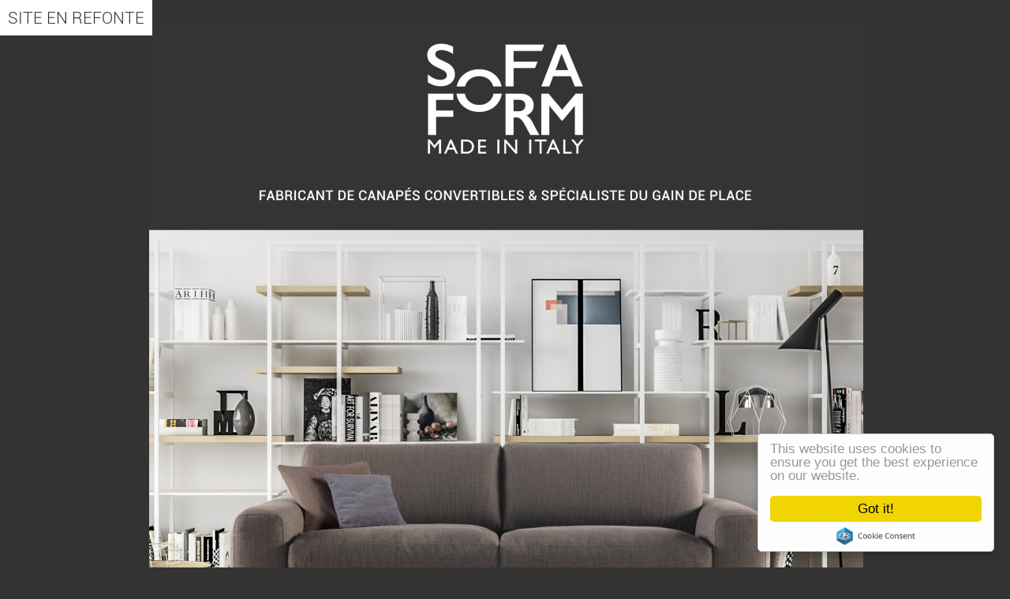

--- FILE ---
content_type: text/html
request_url: http://sofaform.it/FR._site_en_maintenance,26,tempindex.html
body_size: 2089
content:
<!DOCTYPE html PUBLIC "-//W3C//DTD XHTML 1.0 Transitional//EN" "http://www.w3.org/TR/xhtml1/DTD/xhtml1-transitional.dtd">
<html xmlns="http://www.w3.org/1999/xhtml">
<head>
<meta http-equiv="Content-Type" content="text/html; charset=utf-8" />
<title>Site en maintenance</title>
<meta name="viewport" content="width=device-width, initial-scale=1">

<meta name="description" content=" "/>
<META name="Publisher" content="NET-PROG" /> 
<meta name="keywords" content=" "/>
<meta name="geo.placename" content="126 avenue Malakoff, 75116 Paris, FRANCE" />
<meta name="geo.position" content="48.8739667;2.284238">
<meta name="ICBM" content="48.8739667, 2.284238" />
<meta name="geo.region" content="FR-J" />
<META name="Robots" content="All" />
<!--==============================================================     FIN METAS     =====================================================-->

<!--=========================================      GOOGLE +1================================================-->
<!-- Update your html tag to include the itemscope and itemtype attributes -->
<!-- Add the following three tags inside head -->
<meta itemprop="name" content="Convertible Contemporain, Site en maintenance" >
<meta itemprop="description" content=" " >

<link href="_format/_big/_styles/_styles.css" rel="stylesheet" media="all and (min-width : 1220px)">
<link href="_format/_midium/_styles/_styles.css" rel="stylesheet" media="all and (min-width : 768px) and (max-width : 1219px)">
<link href="_format/_small/_styles/_styles.css" rel="stylesheet" media="all and (max-width : 767px)">
<link rel="stylesheet" type="text/css" media="all" href="_format/css/css/whhg.css" />
<link rel="stylesheet" href="_format/fonticones/css/font-awesome.min.css">

<link href="_format/_big/_styles/promo.css" rel="stylesheet" media="all and (min-width : 801px)">
<script src="_scripts/jquery-ui-1.11.4/external/jquery/jquery.js"></script>
<script src="_scripts/jquery-ui-1.11.4/jquery-ui.js"></script>
<script src="_scripts/toold.js"></script>

<script type="text/javascript" src="_scripts/fancybox/jquery.mousewheel-3.0.2.pack.js"></script>
<script type="text/javascript" src="_scripts/fancybox/jquery.fancybox-1.3.1.js"></script>
<script type="text/javascript" src="//cdnjs.cloudflare.com/ajax/libs/cookieconsent2/1.0.10/cookieconsent.min.js"></script>
<link type="text/css" href="_scripts/fancybox/jquery.fancybox-1.3.1.css" rel="stylesheet" media="screen" />
</head>
<script>
  (function(i,s,o,g,r,a,m){i['GoogleAnalyticsObject']=r;i[r]=i[r]||function(){
  (i[r].q=i[r].q||[]).push(arguments)},i[r].l=1*new Date();a=s.createElement(o),
  m=s.getElementsByTagName(o)[0];a.async=1;a.src=g;m.parentNode.insertBefore(a,m)
  })(window,document,'script','//www.google-analytics.com/analytics.js','ga');

  ga('create', 'UA-75835721-1', 'auto');
  ga('send', 'pageview');
</script> 
<script>
function onLoadThisPage()
{

}

function checkAndGo()
{
	var obj=new Object();
	obj.login=$("#login_").val();
	obj.pwd=$("#pwd_").val();
	obj.underConstruction='true';
	gotoAjax("__admin/tools_php/connexion.php",obj,"none","","onAfterCheck","");
}

function onAfterCheck()
{
	if($("#none").html()=="OK")
		location.href='http://sofaform.it/';
	else
		alert("Veuillez vérifier votre mot de passe");
}
</script>
<body style="background-color:#333">
	<div id="none" style="display:none"></div>
    <section  style="font-family: _Font_global;text-align:center; background-color:#333;">
    
           <!DOCTYPE html>
<html>
<head>
</head>
<body>
<div style="padding: 10px; position: absolute; font-family: _Font_roboto; font-size: 16pt; color: #333; background-color: #ffffff; margin: 0px auto;">SITE EN REFONTE</div>
<h1 style="text-align: center;">&nbsp;</h1>
<div><span style="font-size: small;">&nbsp;<img src="/__admin/medias/wysiswyg/thumbnail_esprit-meubles-sofaform-invitation.jpg" alt="thumbnail_esprit-meubles-sofaform-invitation.jpg" width="905" height="1280" /></span></div>
</body>
</html>           <br>

           <div style="width:20%;background:#000; margin:0px auto; padding:1%; color:#FFFFFF; font-size:11px; text-align:left">
           		<table width="100%">
                	<tr>
                    	<td colspan="2"><strong style="font-size:16px">Administrateur?</strong></td>
                    </tr>
                    <tr>
                    	<td width="30%">
                        	Login
                        </td>
                        <td>
                        	<input type="text" id="login_">
                        </td>
                    </tr>
                    
                    <tr>
                    	<td>
                        	Mot de passe
                        </td>
                        <td>
                        	<input type="password" id="pwd_">
                        </td>
                    </tr>
                    <tr>
                    	
                        <td>
                        	<input type="button" value="Valider" onClick="checkAndGo()">
                        </td>
                    </tr>
                </table>
           </div>
    </section>
    
    
</body>
</html>


--- FILE ---
content_type: text/css
request_url: http://sofaform.it/_format/_big/_styles/_styles.css
body_size: 23672
content:
*{
	margin:0;
	padding:0;
}

@font-face
{
	font-family: _Font_roboto;
	src: url('font/Roboto-Light.ttf');
}

hr
{
	border: 0;
    height: 1px;
    background-image: linear-gradient(to right, rgba(169, 148, 106, 0), rgba(169, 148, 106, 1), rgba(169, 148, 106, 0));
	width:20%;
	margin:0px auto;
	margin-top:30px;
	margin-bottom:30px;
}

@font-face
{
	font-family: _Font_global;
	src: url('font/Roboto-Light.ttf');
}

@font-face
{
	font-family: _Font_Title;
	src: url('font/Roboto-Thin.ttf');
}

@font-face
{
	font-family: _Font_menu;
	src: url('font/Roboto-Light.ttf');
}

@font-face
{
	font-family: _Font_link;
	src: url('font/Roboto-Light.ttf');
}


@font-face {
  font-family: _Font_logo;
  src: url('font/opificio.eot');
  src: url('font/opificio.eot?#iefix') format('embedded-opentype'),
       url('font/opificio.woff') format('woff'),
       url('font/opificio.ttf') format('truetype'),
       url('font/opificio.svg#Opificio') format('svg');
}



/* CORPS DE LA PAGE */

/* HEADER */
body
{
	background:#fff;
}

header
{
	position:fixed;
	z-index:21;
	width:100%;
	height:100px;
	background-color:#25211e;
	border-bottom:1px solid #272727;
}

#header_inner
{
	width:98%;
	height:100px;
	margin:0px auto;
}

#header_inner_logo
{
	margin:0px auto;
	width:300px;
}

#header_inner_logo a
{
	text-decoration:none
}

#header_inner_logo #Logo1
{
	font-family:_Font_logo;
	font-size:22px;
	letter-spacing:2px;
	text-decoration:none;
	color:#FFFFFF;
	
}

#header_inner_logo #Logo2
{
	float:right;
	font-family: "Times New Roman", Times, serif;
	font-size:11px;
	letter-spacing:7px;
	margin-top:-2px;
	text-decoration:none;
	color:#FFFFFF;
	text-transform:uppercase;
	text-align:right;
}


#header_inner_adresse
{
	margin-left:20px;
	text-align:right;
	float:right;
	font-family:_Font_global;
}

#header_inner_adresse a
{
	display:none;
}
#header_inner_adresse .adresse1
{
	margin-top:15px;
	font-size:13px;
	font-style:normal;
	color:#FFFFFF;
}

#header_inner_adresse .adresse2
{
	font-size:11px;
	color:#CCCCCC;
	font-style:normal;
}

#header_inner_adresse .adresse3
{
	font-size:12px;
	color:#FFFFFF;
	font-style:normal;
}

/* FIN HEADER */

section
{
	width:100%;
}

.global
{
	
}

/* MENU */
#_menu
{
	height:25px;
	background-color:#FFFFFF;
	font-family:_Font_menu;
}

#_menu_inner
{
	clear:both;
}

#_menu_inner nav
{
	float:left;
}
#_menu_inner_ul
{
	margin-top:6px;
	width:100%;
	list-style:none;
}

#_menu_inner_ul li
{
	float:left;
	cursor:pointer;
	padding:7px;
	font-family:_Font_menu;
}

#_menu_inner_ul li:hover
{
}

#_menu_inner_ul li a
{
	font-size:13px;
	color:#fff;
	text-decoration:none;
}

#_menu_inner_ul li a:hover
{
	text-decoration:underline;
}
#subMenu
{
	background: #FFF;
    width: 96%;
    padding: 2%;
    position: fixed;
    z-index: 20;
    top: 100px;
	border-bottom:#333333 10px solid;
	display:none;
}
.btnCloseSub
{
	font-size:17px;
	right:0px;
	width:20px;
	height:20px;
	background-color:#25211e;
	color:#FFFFFF;
	position:absolute;
	float:right;
	border-radius:50%;
	cursor:pointer;
	font-family:_Font_link;
	text-align:center;
}
.blocSubMenu
{
	float:left;
	width:19.9%;
	font-family:_Font_link;
	position:relative;
}


.blocSubMenu img
{
	float:left;
	width:100%;
	cursor:pointer;
}

.blocSubMenu span
{
	text-decoration:none;
	color:#25211e;
	padding:4px;
	line-height:15px;
}

.blocSubMenu ul
{
	list-style:none;
}

.blocSubMenu ul li
{
	height:18px;
}

.blocSubMenu a
{
	text-decoration:none;
	color:#25211e;
	font-size:12px;
	padding-left:5px;
}

.blocSubMenu a:hover
{
	color:#666666;
}
/* FIN MENU */
section
{
	clear:both;
	float:left;
}
/* DIAPO */
#videoHome
{
	position:absolute;
	width:100%;
	margin-top:51px;
	z-index:4;
	background-color:#25211e;
}

#videoHome video
{
	height:100%;
	width:100%;
}

#videoMag
{
	position:relative;
	width:100%;
	z-index:4;
	background-color:#25211e;
}

#videoMag video
{
	height:100%;
	width:100%;
}

#gloabalDIV
{
	padding: 1.5%;
    float: left;
    position: relative;
    width: 97%;
    background: #FFF;
}
#_diapo
{
	margin-top:100px;
	width:100%;
	clear:both;
	height:200px;
	position:fixed;
}
#_diapo ._diapo_img
{
	height:200px;
	background-size: 100% 100%;
	position:absolute;
}
/* FIN DIAPO */


/* BLOC D'ACCUEIL*/
.bloc1_4
{
	float:left;
	width:25%;
	height:300px;
	background-repeat:no-repeat;
	background-position:center;
}
.bloc1_4_in2
{
	float:left;
	width:100%;
	height:50%;
	background-repeat:no-repeat;
	background-position:center;
	font-family:_Font_global;
	
}

.bloc1_2_in2
{
	float:left;
	width:100%;
	height:300px;
	background-repeat:no-repeat;
	background-position:center;
}

.bloc1_4_in2 span
{
	color:#25211e;
	margin-top:1%;
	position:absolute;
	margin-left:1%;
	font-family:_Font_global;
	font-size:14px
}

.bloc1_4_in2 span h1
{
	text-transform:uppercase;
	font-size:22px;
	font-weight:lighter;
}
.bloc1_4_in2_info
{
	float:left;
	width:50%;
	height:50%;
	background-color:#333;
	color:#FFFFFF;
	font-family:_Font_global;
	font-size:12px
}

.bloc1_4_in2_info i
{
	font-size:22px;
}
._sloganBloc
{
	width:90%;
	height:40%;
	padding:5%;
	background-color:#FFF;
}

._infoBloc
{
	width:90%;
	height:40%;
	padding:5%;
}

.bloc1_4_in2_info b
{
	font-size:22px;
	font-weight:lighter;
}

.bloc1_2
{
	float:left;
	width:50%;
	height:300px;
}


/*DIAPO PRODIUIT ACCUEIL*/
#homeProdDiapo
{
	width:100%;
	height:100%;
	overflow:hidden;
	
}

#homeProdDiapo_container
{
	position:relative;
	height:100%;
}

.homeProdDiapo_item
{
	width:100%;
	height:100%;
	position:relative;
	float:left;
	background-repeat:no-repeat;
	background-position:center;
}

.homeProdDiapo_item span
{
	padding:5%;
	width:40%;
	color:#333333;
	left:50%;
	text-align:justify;

	font-size:13px;
	font-family:_Font_global;
	float:right;
	font-weight:lighter;
	background-image:url(../../../_images/bg40.png);
	background-repeat:repeat;
}

.homeProdDiapo_item span b
{
	font-size:32px;
	font-weight:lighter;
	text-transform:uppercase;
}

.homeProdDiapo_item span a
{
	font-size:13px;
	font-weight:bolder;
	text-decoration:none;
	color:#25211e;
}

.homeProdDiapo_item span a:hover
{
	color:#999999;
}

#_homeProdDiapoBtn
{
	position:absolute;
	left:5%;
	z-index:3;
	height:25px;
}

#_homeProdDiapoBtn .circle
{
	width:10px;
	height:10px;
	margin:5px;
	cursor:pointer;
	float:left;
	background-color:#999999;
	border-radius:50%;
	cursor:pointer;
}

#_homeProdDiapoBtn .circle:hover
{
	background-color:#25211e;
}


#_homeProdDiapoBtn .circleActif
{
	width:10px;
	height:10px;
	margin:5px;
	cursor:pointer;
	float:left;
	background-color:#25211e;
	border-radius:50%
}
#resoSocio
{
	position:relative;
}

#resoSocio i
{
	font-size:34px;
	float:left;
	margin-right:3px;
	color:#6f6258;
}


#resoSocio a
{
	text-decoration:none;
	color:#6f6258;
}

#resoSocio i:hover
{
	color:#d6c7ab;
}

#newsletter
{
	position:relative;
	width:100%;
	margin-top:10px;
	background-color:#6f6258;
	border-radius:5px;
	float:left;
	border:solid 1px #6f6258;
}

#newsletter input
{
	float:left;
	width:85%;
	font-size:11px;
	color:#FFF;
	background:#6f6258;
	border:none;
	margin:5px;
}
#newsletter i
{
	font-size:20px;
	cursor:pointer;
	margin-right:3px;
}
#logoMag
{
	position:relative;
	width:70%;
	margin-top:10px;
	text-align:center;
	padding:5%;
	border-radius:10px;
	font-size:16px;
	background:#25211e;
	cursor:pointer;
	color:#FFF;
}

#logoMag:hover
{
	background:#333333;
}
#logoMag span
{
	font-size:12px;
}
.slogan
{
	width:94%;
	font-size:17px;
	text-align:center;
	margin:3%;
	line-height:1.5;
	font-family:_Font_logo;
	color:#25211e;
	font-weight:lighter;
}

.sloganFooter
{
	font-size:16px;
	text-align:center;
	font-family:_Font_global;
	color:#25211e;
	text-transform:uppercase;
}
.france
{
	padding:5px;
	background-color:#25211e;
	color:#FFFFFF
}

#barreBas_gris
{
	position:fixed;
	display:none;
	right:0px;
	top:50%;
	font-family:_Font_global;
	background:#CCCCCC;
	color:#F2F2F2;
	border-radius:5px;
	width:40px;
	padding:5px;
	cursor:pointer;
}
#barreBas_gris:hover
{
	color:#FFFFFF;
	background:#666666;
}
#barreBas_gris i
{
	font-size:16px;
	text-decoration:none;
	margin:12px;
}

#barreBas_gris span
{
	line-height:13px;
	font-size:10px;
	text-transform:uppercase;
	text-align:center;
}
#barreBas_gris a
{
	color:#25211e;
	text-decoration:none;
	font-size:11px;
	font-family:_Font_global;
	height:24px;
}

#barreBas_noir
{
	background-color:#6f6258;
	font-family:_Font_global;
	position:relative;
	font-size:10px;
}

#barreBas_noir_inner
{
	width:90%;
	height:25px;
	margin-top:5px;
	margin:0px auto;
	color:#FFFFFF;
	padding-top:5px;
	text-transform:uppercase;
}

footer
{
	width:100%;
	position:relative;
	background-color:#25211e;
	height:270px;
	clear:both;
}

#footer_inner
{
	width:95%;
	margin:0px auto;
	height:270px;
	font-family:_Font_global;
	font-size:12px;

	color:#FFF;
}
.footer_b1
{
	width:17%;
	float:left;
}

#footer_b2
{
	width:40%;
	float:left;
}

#footer_b3
{
	width:20%;
	padding-top:20px;
	float:right;
	font-size:11px;
	color:#d6c7ab;
}

.blocClassic
{
	padding-top:20px;
	text-align:justify;
	width:100%;
	float:left;
	color:#d6c7ab;
}

.blocClassic_2
{
	padding:2%;
	width:45%;
	float:left;
}

.titrefooter
{
	width:100%;
	margin-bottom:30px;
	color:#FFFFFF;
	font-size:15px;
	text-transform:uppercase;
}


#footer_inner a
{
	text-decoration:none;
	color:#d6c7ab;	
	line-height:16px;
}

#footer_inner a:hover
{
	text-decoration:underline;
	color:#d6c7ab;	
}

#popup_Promo
{
	display:none;
	width:100%;
	min-height:100%;
	position:fixed;
	background-image:url(../../../_images/_bgPromo.png);
	background-repeat:repeat;
	z-index:101;
}

#popup_Home_Adresses
{
	width:100%;
	min-height:100%;
	position:fixed;
	background-image:url(../../../_images/bg80black.png);
	background-repeat:repeat;
	z-index:100;
}

#popup_Home_Adresses_inner
{
	width:40%;
	margin:0px auto;
	margin-top:4%;
	min-height:20%;
	background-color:#FFF;
	
}

#popup_Home_Adresses_container
{
	width:90%;
	padding:5%;
	min-height:100%;
	font-family:_Font_global;
	font-size:14px;
	color:#666;
}

#popup_Home_Adresses_container ul
{
	width:100%;
	font-family:_Font_global;
	list-style:none;
	margin-top:5px;
	margin-bottom:5px;
	position:relative;
}

#popup_Home_Adresses_container ul ._inactif
{	
	width:94%;
	padding:3%;
	background-color:#f1f1f1;
	margin-top:1%;
	color:#25211e;
	font-size:11px;
	cursor:pointer;
	border-bottom:1px solid #999;
	text-transform:uppercase;
}

#popup_Home_Adresses_container ul ._inactif:hover
{
	background:#333;
	color:#FFF;
}

#popup_Home_Adresses_container ul ._actif
{
	width:94%;
	padding:3%;
	margin-top:1%;
	background:#333;
	color:#FFF;
	font-size:11px;
	text-transform:uppercase;
	cursor:pointer;
	border-bottom:1px solid #fff;
}

._villeTitle
{
	font-size:18px;
	font-weight:bold;
}

._magasinTitle
{
	font-size:14px;
	font-weight:bolder;
	color:#666
}

#_titrePage
{
	position:relative;
	margin-bottom:10px;
	width:100%;
	background-color:#FFF;
	margin-top:100px;
}

#_titrePage_inner
{
	width:90%;
	margin:0px auto;
	padding:2%;
	background-color:#FFF;
	
}

#_titrePage_inner h1
{
	font-family:"Times New Roman", Times, serif;
	font-size: 20px;
	color:#5e5b58;
    font-weight: lighter;
    line-height: 20px;
	text-transform:uppercase;
}

#_titrePage_inner ._liensArbre 
{
	display:none;
	font-family:_Font_global;
	color:#6f6258;
	font-size:12px;
	text-transform:lowercase;
}

#_titrePage_inner ._liensArbre  a
{
	text-decoration:none;
	color:#6f6258;
}

#_titrePage_inner .btn1
{
	padding:4px;
	font-size:10px;
	background-color:#a9946a;
	width:150px;
	text-align:center;
	cursor:pointer;
	text-transform:uppercase;
	font-family:_Font_global;
	margin-top:5px;
	margin-bottom:5px;
	color:#FFF;
}

#_titrePage_inner .btn1:hover
{
	color:#a9946a;
	background:#6f6258;
}


#_titrePage_inner a
{
	text-decoration:none;
}
#_corpPage
{
	width:100%;
	background-color:#f1f1f1;
	position:relative;
	padding-top:3%;
	padding-bottom:3%;
}

#_corpPage_inner
{
	margin-top:5%;
	margin-bottom:5%;
	width:86%;
	margin:0px auto;
	padding:2%;
	background-color:#FFF;
	float:left;
	margin-left:5%;
	
}

.prodBloc
{
	width:33%;
	background-color:#FFF;
	background-position:center center;
	text-align:center;
	background-repeat:no-repeat;
	font-family:_Font_global;
	float:left;
	border-bottom:1px solid #f1f1f1;
	border-right:1px solid #f1f1f1;
	margin-bottom:20px;
}

.prodBloc h1
{
	text-transform:uppercase;
	font-weight:lighter;
	font-size:20px;
}

.prodBloc .tags
{
	float:left;
	margin-top:55%;
	width:98%;
	height:45px;
	margin-left:1%;
}

.prodBloc .info
{
	margin:0px auto;
}

.prodBloc .isLimited
{
	background:#25211e;
	padding:4px;
	position:absolute;
	float:left;
	color:#FFFFFF;
	font-size:10px;
	text-transform:uppercase;
}

.prodBloc .isLivraison
{
	background:#d83531;
	padding:4px;
	position:absolute;
	float:left;
	color:#FFFFFF;
	font-size:10px;
	text-transform:uppercase;
}

.prodBloc .tag
{
	font-size:10px;
	text-transform:uppercase;
	margin-right:5px;
	font-size:9px;
	color:#666;
}

.prodBloc .tag .tagtxt
{
	background:#f0f0f0;
	padding:4px;
	line-height:2.7;
}

.prodBloc .tag .space
{
	background:#FFF;
	padding:1px;
}

.prodBloc .options
{
	float:left;
	width:98%;
	margin-left:1%;
	margin-top:25px;
}

.prodBloc .options .btnFav
{
	color:#FF0000;
}

.prodBloc .options .btnDet
{
	width:38%;
	font-size:12px;
	background-color:#25211e;
	color:#FFFFFF;
	text-decoration:none;
	text-transform:uppercase;
	margin-top:60%;
	padding:5px;
}

.prodBloc .options .btnDet:hover
{
	background-color:#6f6258;
	color:#FFF;
}

.btnPrix
{
	text-transform:uppercase;
	font-size:18px;
	font-family:_Font_global;
	font-weight:bold;
	padding:1%;
	width:35%;
	margin:0px auto;
	margin-top:80%;
}

.btnPrix .barre
{
	font-size: 13px;
    font-weight: lighter;
    line-height: 0px;
    margin-top: -10px;
    text-decoration: line-through;
}

.btnPrixPromo
{
	text-transform:uppercase;
	background-color:#d6c7ab;
	color:#000000;
	padding:1%;
	width:28%;
	margin:0px auto;
	margin-top:80%;
	line-height:24px;
}
.btnPrixPromo .barre
{
	font-size: 13px;
    font-weight: lighter;
    margin-top: -25px;
	color:#25211e;  
}
.btnPrixPromo .barre span
{
	font-size: 12px;
	 text-decoration: line-through;
}
.dropDownFiltre
{
	font-family:_Font_global;
	float:right;
	font-size:12px;
	margin-left:5px;
}

.blocContactFull
{
	font-family:_Font_global;
	width:48%;
	float:left;
}

.adressesCntFull
{
	width:100%;
	float:left;
	background-color:#FFFFFF;
}


.mapCntFull
{
	width:100%; min-height:330px;
}

._cntMagFull
{
    width: 100%;
    float: left;
    margin-bottom: 50px;
    font-family: _Font_global;
    clear: both;
    
}

._cntMagFull h1
{
	border-bottom: solid 1px #a9946a;
	font-family:"Times New Roman", Times, serif;
	width:45%;
   text-transform: uppercase;
	font-size:22px;
	color:#5e5b58;
	font-weight:lighter;
	padding-bottom:10px;
}
.mapCntFull .btn1
{
	background-color:#25211e;
	padding:2px;
	color:#FFFFFF;
	float:right;
	font-size:12px;
	margin:5px;
	cursor:pointer;
	text-decoration:none;
}

.blocContact
{
	font-family:_Font_global;
	width:100%;
	min-height:150px;
	margin-bottom:15px;
	border-bottom:dotted #CCCCCC 1px;
	float:left;
}

.adressesCnt
{
	width:70%;
	float:left;
	background-color:#FFFFFF;
}

._cntImg
{
	float:left;
	margin-right:1%;
}

._cntVille
{
	font-size:16px;
	color:#999999;
}

._cntMag
{
	font-size:18px;
	color:#25211e;
	font-family:"Times New Roman", Times, serif;
	text-transform:uppercase;
}

.cntTxt
{
	font-family:_Font_roboto;
	color:#25211e;
	font-size:13px;
}

.cntTxt .info
{
	font-family:_Font_roboto;
	font-size:11px;
	color:#d83531;
}
.mapCnt
{
	width:25%;
	float:right;
}

.mapCnt .btn1
{
	background-color:#25211e;
	padding:2px;
	color:#FFFFFF;
	float:right;
	font-size:12px;
	margin:5px;
	cursor:pointer;
	text-decoration:none;
}

.mapCnt .btn1:hover
{
	background-color:#666666;
}

._cntHoraire
{
	width:96%;
	padding:2%;
	position:relative;
	background-color:#f1f1f1;
	color:#25211e;
	font-size:12px;
	margin-top:5px;
	margin-bottom:15px;
}

#_formulaire
{
	display:none;
	background-color:#FFFFFF;
}

#_formulaire_inner
{
	width:90%;
	margin:0px auto;
}

#_formulaire_inner_left
{
	float:left;
	width:50%;
	background-image:url(../../../_images/_promoimg.png);
	background-repeat:no-repeat;
	background-size:100%;
	height:330px;
}

#_formulaire_inner_right
{
	float:right;
	width:50%;
	font-family:_Font_roboto;
	color:#25211e;
	font-size:13px;
}

#_formulaire_inner_right h2
{
	font-size:18px;
	font-weight:lighter;
	color:#25211e;
	font-family:"Times New Roman", Times, serif;
	text-transform:uppercase;
}

#_formulaire_inner_right h3
{
	font-size:12px;
	font-weight:lighter;
	color:#666666;
}

#_formulaire_inner_right select
{
	font-size:12px;
font-family:_Font_global;
}

#_formulaire_inner_right input
{
	font-size:12px;
	font-weight:lighter;
	color:#25211e;
	width:98%;
	height:14px;
	margin:1%;
}
._btn1
{
	font-family:_Font_global;
	background-color:#FFF;
	border:solid 1px #25211e;
	padding:8px;
	color:#25211e;
	float:right;
	font-size:14px;
	margin:5px;
	cursor:pointer;
	text-decoration:none;
}
.spanClasique
{
	font-family:_Font_link;
	font-size:13px;
	line-height:16px;
	font-weight:lighter;
	width:100%;
	text-align:justify;
}


#maskPage
{
	width:100%;
	overflow:hidden;
}

#maskPageInner
{
	position:relative;
	float:left;
}

.maskPageElement
{
	width:100%;
	float:left;
}

.maskPageElement video
{
	width:50%;
	float:left;
	margin-right:10px;
	margin-bottom:10px;
}

#ongletsPage
{
	width:100%;
	height:40px;
	border-bottom:5px solid #25211e;
	width:90%;
	margin:0px auto;
}
.oneOnglet
{
	width:19%;
	height:30px;
	background:#6f6258;
	color:#d6c7ab;
	padding:0.5%;
	float:right;
	cursor:pointer;
	font-family:_Font_global;
}

#oneOngletAct
{
	background:#25211e;
}

.oneOnglet:hover
{
	background:#25211e;
}

.oneOnglet i
{
	font-size:15px;
	float:left;
	margin-right:5px;
	color:#FFF;
}

.oneOnglet ._titre
{
	font-size:14px;
	line-height:10px;
	text-transform:uppercase;
	color:#FFF;
}
.oneOnglet ._sub
{
	font-size:12px;
	color:#d6c7ab;
}

.imgPage
{
	width:50%;
	float:left;
	margin-right:10px;
	margin-bottom:10px;
}


/*DIAPO PRODIUIT ACCUEIL*/

.generiqueDiapoDIV
{
	width:50%;
	float:left;
	margin-right:10px;
	margin-bottom:10px;
}
.generiqueDiapo
{
	width:100%;
	height:100%;
	overflow:hidden;
	
}

.generiqueDiapo_container
{
	position:relative;
	height:100%;
}

.generiqueDiapo_item
{
	width:100%;
	height:100%;
	float:left;
	background-repeat:no-repeat;
	background-position:center;
}

.generiqueDiapoBtn
{
	left:5%;
	z-index:3;
	height:25px;
}

.generiqueDiapoBtn .circle
{
	width:10px;
	height:10px;
	margin:5px;
	cursor:pointer;
	float:left;
	background-color:#999999;
	border-radius:50%;
	cursor:pointer;
}

.generiqueDiapoBtn .circle:hover
{
	background-color:#25211e;
}


.generiqueDiapoBtn .circleActif
{
	width:10px;
	height:10px;
	margin:5px;
	cursor:pointer;
	float:left;
	background-color:#25211e;
	border-radius:50%
}

#lngPanel
{
	top:15px;
	right:1%;
	position:absolute;
	font-family:_Font_global;
	font-size:11px;
	color:#6f6258;

}

#lngPanel a
{
	color:#d6c7ab;
	text-decoration:none;
}


#lngPanel a:hover
{
	color:#6f6258;
	text-decoration:none;
}

#lngPanel .sepLng
{
	padding:5px;
}

#lngDRAP img
{
	margin-top:4px;
	margin-left:2px;
}

#SUB_lngDRAP
{
	display:none;
	padding:3px;
	background-color:#FFF;
	opacity:0.9;
	position:absolute;
}


#lngPanel_Home
{
	float:right;
}

#lngDRAP_Home {
    width: 32px;
    height: 21px;
    background-image: url(../../../_images/lng_Home.jpg);
    float: left;
}

#lngDRAP_Home img
{
	margin-top:4px;
	margin-left:2px;
}

#SUB_lngDRAP_Home
{
	display:none;
	padding:3px;
	background-color:#FFF;
	opacity:0.9;
	position:absolute;
}


#infoMsg
{
	width:45%;
	margin-top:100px;
	display:none;
	position:absolute;
	border-radius:15px;
	font-size:13px;
	font-family:_Font_global;
	float:right;
	font-weight:lighter;
	background:#25211e;
	background-repeat:repeat;
}

#infoMsgInner
{
	margin:20px;
	color:#FFFFFF;
}

#infoMsgInner b
{
	font-size:20px
}

#infoMsgInner i
{
	font-size:28px;
	float:left;
	margin-right:10px;
}

#_faq_inner
{
	
}
#_faq_inner h1
{
    font-size: 20px;
	color:#5e5b58;
	font-weight:lighter;
    font-weight: lighter;
    text-transform: uppercase;
	margin-bottom:15px;
	font-family:"Times New Roman", Times, serif;
}

#_faq_inner #_descFaq
{
	margin-bottom:20px;
	width:95%;
	margin-left:5%;
	font-family: _Font_link;
    font-size: 14px;
}

._part_inner
{
	width:22%;
	margin:0.5%;
	height:15px;
	padding:1%;
	min-height:50px;
	float:left;
	border-bottom:dotted 2px #CCC;
}
._part_inner h1
{
    font-size: 22px;
	color:#25211e;
    font-weight: lighter;
    text-transform: uppercase;
	font-family:_Font_global;
}

._part_inner ._descPart
{
	width:95%;
	font-family: _Font_link;
    font-size: 12px;
	font-weight:lighter;
	color:#666;
}
._part_inner a
{
	text-decoration:none;
	color:#25211e:
}

._part_inner a:hover
{
	text-decoration:none;
	color:#333:
}

._news_inner
{
	width:24%;
	margin:0.5%;
	float:left;
	border:solid 1px #CCC;
}

._news_inner img
{
	width:100%;
}

._news_inner .desc
{
	height:130px;
	padding:5%;
}

._news_inner h1
{
    font-size: 22px;
	color:#25211e;
    font-weight: lighter;
    text-transform: uppercase;
	font-family:_Font_global;
}

._news_inner h2
{
    font-size: 12px;
	padding:3px;
	color:#FFF;
	position:absolute;
	margin-top:-40px;
	background-color:#6f6258;
    font-weight: lighter;
    text-transform: uppercase;
	font-family:_Font_global;
}

._news_inner ._descPart
{
	width:100%;
	margin-top:10px;
	font-family: _Font_global;
    font-size: 12px;
	font-weight:lighter;
	color:#000;
}
._news_inner a
{
	text-decoration:none;
	color:#25211e:
}

._news_inner a:hover
{
	text-decoration:none;
	color:#333:
}


.NoResult
{
		font-family:_Font_global;
		font-size:15px;
		text-transform:uppercase;
}
.survoleCatalogue
{
	position:absolute;
	background-image:url(../../../_images/bg20black.png);
	display:none;
}

#videoPOPUP
{
	width:768px;
	height:432px;
}
#_videoHomeMediaPOPUP
{
	width:100%;
	height:100%;
}
#menuIcon
{
	display:none;
}
.btnSubIphone
{
	display:none;
}
#_menu_inner_ul .btnSubIphone a
{
}
.btnSubIphone i
{
}
.iphoneInvisible
{
}

.filterCatalogueItems
{
	float:left;
	margin-bottom:10px;
	margin-top:5px;
}

.citem
{
    background-color: #f1f1f1;
    color: #999999;
    font-size: 10px;
    text-transform: uppercase;
    margin: 1px;
    position: relative;
    padding: 5px;
    float: left;
	cursor:pointer;
    font-family: _Font_global;
}

.citemA
{
    background-color: #f1f1f1;
    color: #25211e;
    font-size: 10px;
    text-transform: uppercase;
    margin: 1px;
    position: relative;
    padding: 5px;
    float: left;
	cursor:pointer;
    font-family: _Font_global;
}

#eKomiSeal_default
{
    margin-left: -70px;
    margin-top: -40px;
    position: absolute;
}

._plan_inner
{
	width:50%;
	float:left;
}
._plan_inner h1
{
    font-size: 20px;
    font-weight: lighter;
    text-transform: uppercase;
	margin-bottom:10px;
	font-family:_Font_global;
}

._plan_inner ._lien
{
	margin-left:5%;
	font-family: _Font_link;
    font-size: 12px;
	text-decoration:none;
	color:#666;
	text-transform:uppercase;
}

._plan_inner ._sublien
{
	margin-left:7%;
	font-family: _Font_link;
    font-size: 12px;
	text-decoration:none;
	color:#666;
}

.fleft
{
	position: absolute;
    width: 20px;
    text-align: center;
    opacity: 0.8;
    padding: 20px;
    z-index: 30;
    background: #25211e;
	cursor:pointer;
	background: #6f6258;
	color:#FFFFFF;
}
.fleft:hover
{
	 opacity: 1;
}
.fright
{
	position: absolute;
    width: 20px;
	cursor:pointer;
    text-align: center;
    opacity: 0.8;
    padding: 20px;
    right: 0px;
    z-index: 30;
    background: #6f6258;
	color:#FFFFFF;
}
.fright:hover
{
	 opacity: 1;
}

--- FILE ---
content_type: text/css
request_url: http://sofaform.it/_format/css/css/whhg.css
body_size: 61639
content:
@font-face {
    font-family: 'WebHostingHub-Glyphs';
    src: url('../font/webhostinghub-glyphs.eot');
    src: url('../font/webhostinghub-glyphs.eot?#iefix') format('embedded-opentype'),
         url('../font/webhostinghub-glyphs.ttf') format('truetype');
    font-weight: normal;
    font-style: normal;
    -moz-font-feature-settings: "calt=0,liga=0";
}
[class^="icon-"], [class*=" icon-"] {font-family:'WebHostingHub-Glyphs';background:none;width:auto;height:auto;font-style:normal}
.icon-aaabattery:before{content:'\f413'}
.icon-abacus:before{content:'\f261'}
.icon-accountfilter:before{content:'\f05e'}
.icon-acsource:before{content:'\f3ea'}
.icon-addfriend:before{content:'\f3da'}
.icon-address:before{content:'\f08f'}
.icon-addshape:before{content:'\f1fd'}
.icon-addtocart:before{content:'\f394'}
.icon-addtolist:before{content:'\f2ac'}
.icon-adjust:before{content:'\f484'}
.icon-adobe:before{content:'\f1c9'}
.icon-ads-bilboard:before{content:'\f082'}
.icon-affiliate:before{content:'\f01e'}
.icon-ajax:before{content:'\f06f'}
.icon-alarm:before{content:'\f233'}
.icon-alarmalt:before{content:'\f23d'}
.icon-album-cover:before{content:'\f19f'}
.icon-alertalt:before{content:'\f2b4'}
.icon-alertpay:before{content:'\f269'}
.icon-algorhythm:before{content:'\f0b8'}
.icon-alienship:before{content:'\f41f'}
.icon-alienware:before{content:'\f3be'}
.icon-align-center:before{content:'\f1d9'}
.icon-align-justify:before{content:'\f1da'}
.icon-align-left:before{content:'\f1d7'}
.icon-align-right:before{content:'\f1d8'}
.icon-alignbottomedge:before{content:'\f1d3'}
.icon-alignhorizontalcenter:before{content:'\f1d2'}
.icon-alignleftedge:before{content:'\f1d6'}
.icon-alignrightedge:before{content:'\f1d5'}
.icon-aligntopedge:before{content:'\f1d4'}
.icon-alignverticalcenter:before{content:'\f1d1'}
.icon-amd:before{content:'\f020'}
.icon-analogdown:before{content:'\f2cb'}
.icon-analogleft:before{content:'\f2c8'}
.icon-analogright:before{content:'\f2c9'}
.icon-analogup:before{content:'\f2ca'}
.icon-analytics-piechart:before{content:'\f000'}
.icon-analyticsalt-piechartalt:before{content:'\f001'}
.icon-anchor-port:before{content:'\f21d'}
.icon-android:before{content:'\f12a'}
.icon-angrybirds:before{content:'\f3c1'}
.icon-antenna:before{content:'\f3ec'}
.icon-apache-feather:before{content:'\f056'}
.icon-aperture:before{content:'\f356'}
.icon-appointment-agenda:before{content:'\f26c'}
.icon-archive:before{content:'\f171'}
.icon-arrow-down:before{content:'\f2fe'}
.icon-arrow-left:before{content:'\f305'}
.icon-arrow-right:before{content:'\f304'}
.icon-arrow-up:before{content:'\f301'}
.icon-asterisk:before{content:'\f317'}
.icon-asteriskalt:before{content:'\002a'}
.icon-at:before{content:'\40'}
.icon-atari:before{content:'\f3b9'}
.icon-authentication-keyalt:before{content:'\f051'}
.icon-automobile-car:before{content:'\f239'}
.icon-autorespond:before{content:'\f08e'}
.icon-avatar:before{content:'\f15a'}
.icon-avataralt:before{content:'\f161'}
.icon-avengers:before{content:'\f342'}
.icon-awstats:before{content:'\f04c'}
.icon-axe:before{content:'\f2ef'}
.icon-backup-vault:before{content:'\f004'}
.icon-backupalt-vaultalt:before{content:'\f005'}
.icon-backupwizard:before{content:'\f05f'}
.icon-backward:before{content:'\f183'}
.icon-bag:before{content:'\f234'}
.icon-baloon:before{content:'\f405'}
.icon-ban-circle:before{content:'\f313'}
.icon-banana:before{content:'\f3f4'}
.icon-bandwidth:before{content:'\f006'}
.icon-bank:before{content:'\f262'}
.icon-barchart:before{content:'\f02f'}
.icon-barchartalt:before{content:'\f07d'}
.icon-barcode:before{content:'\f276'}
.icon-basecamp:before{content:'\f160'}
.icon-basketball:before{content:'\f2e9'}
.icon-bat:before{content:'\f3d3'}
.icon-batman:before{content:'\f348'}
.icon-batteryaltcharging:before{content:'\f104'}
.icon-batteryaltfull:before{content:'\f101'}
.icon-batteryaltsixty:before{content:'\f102'}
.icon-batteryaltthird:before{content:'\f103'}
.icon-batterycharged:before{content:'\f0f4'}
.icon-batterycharging:before{content:'\f0f3'}
.icon-batteryeighty:before{content:'\f0f9'}
.icon-batteryempty:before{content:'\f0f5'}
.icon-batteryforty:before{content:'\f0f7'}
.icon-batteryfull:before{content:'\f0fa'}
.icon-batterysixty:before{content:'\f0f8'}
.icon-batterytwenty:before{content:'\f0f6'}
.icon-bed:before{content:'\f2b9'}
.icon-beer:before{content:'\f244'}
.icon-bell:before{content:'\2407'}
.icon-bigger:before{content:'\f30a'}
.icon-bill:before{content:'\f278'}
.icon-binary:before{content:'\f087'}
.icon-binoculars-searchalt:before{content:'\f2a0'}
.icon-birdhouse:before{content:'\f390'}
.icon-birthday:before{content:'\f36b'}
.icon-bishop:before{content:'\f2f9'}
.icon-blackberry:before{content:'\f421'}
.icon-blankstare:before{content:'\f13e'}
.icon-blogger-blog:before{content:'\f167'}
.icon-bluetooth:before{content:'\f12b'}
.icon-bluetoothconnected:before{content:'\f386'}
.icon-boardgame:before{content:'\f2d9'}
.icon-boat:before{content:'\f21a'}
.icon-bold:before{content:'\f1f4'}
.icon-bomb:before{content:'\f2dc'}
.icon-bone:before{content:'\f35f'}
.icon-book:before{content:'\f1ba'}
.icon-bookmark:before{content:'\f143'}
.icon-boombox:before{content:'\f195'}
.icon-bottle:before{content:'\f361'}
.icon-bow:before{content:'\f2ee'}
.icon-bowling:before{content:'\f2f3'}
.icon-bowlingpins:before{content:'\f3d2'}
.icon-bowtie:before{content:'\f37f'}
.icon-boxtrapper-mousetrap:before{content:'\f046'}
.icon-braces:before{content:'\f0b4'}
.icon-braille0:before{content:'\f44b'}
.icon-braille1:before{content:'\f44c'}
.icon-braille2:before{content:'\f44d'}
.icon-braille3:before{content:'\f44e'}
.icon-braille4:before{content:'\f44f'}
.icon-braille5:before{content:'\f450'}
.icon-braille6:before{content:'\f451'}
.icon-braille7:before{content:'\f452'}
.icon-braille8:before{content:'\f453'}
.icon-braille9:before{content:'\f454'}
.icon-braillea:before{content:'\f431'}
.icon-brailleb:before{content:'\f432'}
.icon-braillec:before{content:'\f433'}
.icon-brailled:before{content:'\f434'}
.icon-braillee:before{content:'\f435'}
.icon-braillef:before{content:'\f436'}
.icon-brailleg:before{content:'\f437'}
.icon-brailleh:before{content:'\f438'}
.icon-braillei:before{content:'\f439'}
.icon-braillej:before{content:'\f43a'}
.icon-braillek:before{content:'\f43b'}
.icon-braillel:before{content:'\f43c'}
.icon-braillem:before{content:'\f43d'}
.icon-braillen:before{content:'\f43e'}
.icon-brailleo:before{content:'\f43f'}
.icon-braillep:before{content:'\f440'}
.icon-brailleq:before{content:'\f441'}
.icon-brailler:before{content:'\f442'}
.icon-brailles:before{content:'\f443'}
.icon-braillespace:before{content:'\f455'}
.icon-braillet:before{content:'\f444'}
.icon-brailleu:before{content:'\f445'}
.icon-braillev:before{content:'\f446'}
.icon-braillew:before{content:'\f447'}
.icon-braillex:before{content:'\f448'}
.icon-brailley:before{content:'\f449'}
.icon-braillez:before{content:'\f44a'}
.icon-brain:before{content:'\f3e3'}
.icon-bread:before{content:'\f42f'}
.icon-breakable:before{content:'\f41c'}
.icon-briefcase:before{content:'\f25e'}
.icon-briefcasethree:before{content:'\f25f'}
.icon-briefcasetwo:before{content:'\f0a2'}
.icon-brightness:before{content:'\f10a'}
.icon-brightnessfull:before{content:'\f10b'}
.icon-brightnesshalf:before{content:'\f10c'}
.icon-broom:before{content:'\f40a'}
.icon-browser:before{content:'\f159'}
.icon-brush:before{content:'\f1b8'}
.icon-bucket:before{content:'\f1b5'}
.icon-bug:before{content:'\f0a7'}
.icon-bullhorn:before{content:'\f287'}
.icon-bus:before{content:'\f241'}
.icon-businesscardalt:before{content:'\f137'}
.icon-buttona:before{content:'\f2bf'}
.icon-buttonb:before{content:'\f2c0'}
.icon-buttonx:before{content:'\f2c1'}
.icon-buttony:before{content:'\f2c2'}
.icon-cactus-desert:before{content:'\f22c'}
.icon-calculator:before{content:'\f258'}
.icon-calculatoralt:before{content:'\f265'}
.icon-calendar:before{content:'\f20f'}
.icon-calendaralt-cronjobs:before{content:'\f0a1'}
.icon-camera:before{content:'\f19b'}
.icon-candle:before{content:'\f29a'}
.icon-candy:before{content:'\f42d'}
.icon-candycane:before{content:'\f37d'}
.icon-cannon:before{content:'\f401'}
.icon-canvas:before{content:'\f1c8'}
.icon-canvasrulers:before{content:'\f205'}
.icon-capacitator:before{content:'\f3e8'}
.icon-capslock:before{content:'\21ea'}
.icon-captainamerica:before{content:'\f341'}
.icon-carrot:before{content:'\f3f2'}
.icon-cashregister:before{content:'\f26e'}
.icon-cassette:before{content:'\f377'}
.icon-cd-dvd:before{content:'\f0cd'}
.icon-certificate:before{content:'\f277'}
.icon-certificatealt:before{content:'\f058'}
.icon-certificatethree:before{content:'\f059'}
.icon-cgi:before{content:'\f086'}
.icon-cgicenter:before{content:'\f079'}
.icon-chair:before{content:'\2441'}
.icon-chat:before{content:'\f162'}
.icon-check:before{content:'\f310'}
.icon-checkboxalt:before{content:'\f311'}
.icon-checkin:before{content:'\f223'}
.icon-checkinalt:before{content:'\f227'}
.icon-chef:before{content:'\f3ce'}
.icon-cherry:before{content:'\f35d'}
.icon-chevron-down:before{content:'\f48b'}
.icon-chevron-left:before{content:'\f489'}
.icon-chevron-right:before{content:'\f488'}
.icon-chevron-up:before{content:'\f48a'}
.icon-chevrons:before{content:'\f0b5'}
.icon-chicken:before{content:'\f359'}
.icon-chocolate:before{content:'\f367'}
.icon-christiancross:before{content:'\f40f'}
.icon-christmastree:before{content:'\f37b'}
.icon-chrome:before{content:'\f14e'}
.icon-cigarette:before{content:'\f229'}
.icon-circle-arrow-down:before{content:'\f475'}
.icon-circle-arrow-left:before{content:'\f472'}
.icon-circle-arrow-right:before{content:'\f473'}
.icon-circle-arrow-up:before{content:'\f474'}
.icon-circleadd:before{content:'\f0d1'}
.icon-circledelete:before{content:'\f0d2'}
.icon-circledown:before{content:'\f3c7'}
.icon-circleleft:before{content:'\f3c6'}
.icon-circleright:before{content:'\f3c9'}
.icon-circleselect:before{content:'\f0d3'}
.icon-circleselection:before{content:'\f1b1'}
.icon-circleup:before{content:'\f3c8'}
.icon-clearformatting:before{content:'\f1e7'}
.icon-clipboard-paste:before{content:'\f0cb'}
.icon-clockalt-timealt:before{content:'\f22b'}
.icon-closetab:before{content:'\f170'}
.icon-closewindow:before{content:'\f16e'}
.icon-cloud:before{content:'\f0b9'}
.icon-clouddownload:before{content:'\f0bb'}
.icon-cloudhosting:before{content:'\f007'}
.icon-cloudsync:before{content:'\f0bc'}
.icon-cloudupload:before{content:'\f0ba'}
.icon-clubs:before{content:'\f2f6'}
.icon-cmd:before{content:'\f33a'}
.icon-cms:before{content:'\f036'}
.icon-cmsmadesimple:before{content:'\f0b0'}
.icon-codeigniter:before{content:'\f077'}
.icon-coffee:before{content:'\f235'}
.icon-coffeebean:before{content:'\f366'}
.icon-cog:before{content:'\f00f'}
.icon-colocation:before{content:'\f024'}
.icon-colocationalt:before{content:'\f023'}
.icon-colors:before{content:'\f1e6'}
.icon-comment:before{content:'\f12c'}
.icon-commentout:before{content:'\f080'}
.icon-commentround:before{content:'\f155'}
.icon-commentroundempty:before{content:'\f156'}
.icon-commentroundtyping:before{content:'\f157'}
.icon-commentroundtypingempty:before{content:'\f158'}
.icon-commenttyping:before{content:'\f12d'}
.icon-compass:before{content:'\263c'}
.icon-concretefive:before{content:'\f0af'}
.icon-contact-businesscard:before{content:'\f040'}
.icon-controllernes:before{content:'\f2d2'}
.icon-controllerps:before{content:'\f2d1'}
.icon-controllersnes:before{content:'\f2d3'}
.icon-controlpanel:before{content:'\f008'}
.icon-controlpanelalt:before{content:'\f009'}
.icon-cooling:before{content:'\f00a'}
.icon-coppermine:before{content:'\f0a4'}
.icon-copy:before{content:'\f0c9'}
.icon-copyright:before{content:'\00a9'}
.icon-coupon:before{content:'\f254'}
.icon-cpanel:before{content:'\f072'}
.icon-cplusplus:before{content:'\f0b1'}
.icon-cpu-processor:before{content:'\f002'}
.icon-cpualt-processoralt:before{content:'\f003'}
.icon-crayon:before{content:'\f383'}
.icon-createfile:before{content:'\f0c6'}
.icon-createfolder:before{content:'\f0da'}
.icon-creativecommons:before{content:'\f1fc'}
.icon-creditcard:before{content:'\f279'}
.icon-cricket:before{content:'\f418'}
.icon-croisant:before{content:'\f29f'}
.icon-crop:before{content:'\f1af'}
.icon-crown:before{content:'\f28f'}
.icon-csharp:before{content:'\f0b2'}
.icon-cssthree:before{content:'\f06a'}
.icon-cup-coffeealt:before{content:'\f24b'}
.icon-cupcake:before{content:'\f35b'}
.icon-curling:before{content:'\f3d7'}
.icon-cursor:before{content:'\f0dc'}
.icon-cut-scissors:before{content:'\f0ca'}
.icon-dagger:before{content:'\2020'}
.icon-danger:before{content:'\f415'}
.icon-dart:before{content:'\f3d4'}
.icon-darthvader:before{content:'\f34a'}
.icon-database:before{content:'\f00b'}
.icon-databaseadd:before{content:'\f00c'}
.icon-databasedelete:before{content:'\f00d'}
.icon-davidstar:before{content:'\f40e'}
.icon-dcsource:before{content:'\f3e9'}
.icon-dedicatedserver:before{content:'\f00e'}
.icon-deletefile:before{content:'\f0c7'}
.icon-deletefolder:before{content:'\f0db'}
.icon-delicious:before{content:'\f152'}
.icon-designcontest:before{content:'\f351'}
.icon-desklamp:before{content:'\f412'}
.icon-dialpad:before{content:'\f399'}
.icon-diamond:before{content:'\2666'}
.icon-diamonds:before{content:'\f2f7'}
.icon-die-dice:before{content:'\f2d8'}
.icon-diefive:before{content:'\f3fb'}
.icon-diefour:before{content:'\f3fa'}
.icon-dieone:before{content:'\f3f7'}
.icon-diesix:before{content:'\f3fc'}
.icon-diethree:before{content:'\f3f9'}
.icon-dietwo:before{content:'\f3f8'}
.icon-diode:before{content:'\f3e7'}
.icon-director:before{content:'\f2ae'}
.icon-diskspace:before{content:'\f096'}
.icon-distributehorizontalcenters:before{content:'\f1dc'}
.icon-distributeverticalcenters:before{content:'\f1db'}
.icon-divide:before{content:'\00f7'}
.icon-dna:before{content:'\f409'}
.icon-dnszone:before{content:'\f07f'}
.icon-document:before{content:'\f0c2'}
.icon-doghouse:before{content:'\f38f'}
.icon-dollar:before{content:'\24'}
.icon-dollaralt:before{content:'\f259'}
.icon-dolphinsoftware:before{content:'\f064'}
.icon-domain:before{content:'\f01d'}
.icon-domainaddon:before{content:'\f053'}
.icon-domino:before{content:'\f3d5'}
.icon-donut:before{content:'\f3ca'}
.icon-downleft:before{content:'\f2ff'}
.icon-download:before{content:'\f47b'}
.icon-download-alt:before{content:'\f11a'}
.icon-downright:before{content:'\f300'}
.icon-draft:before{content:'\f172'}
.icon-dreamweaver:before{content:'\f1d0'}
.icon-dribbble:before{content:'\f14c'}
.icon-dropmenu:before{content:'\f0a5'}
.icon-drupal:before{content:'\f075'}
.icon-drwho:before{content:'\f3c0'}
.icon-edit:before{content:'\f47b'}
.icon-editalt:before{content:'\f0f2'}
.icon-egg:before{content:'\f407'}
.icon-eightball:before{content:'\f36e'}
.icon-eject:before{content:'\f199'}
.icon-elipse:before{content:'\f1bc'}
.icon-emailalt:before{content:'\f136'}
.icon-emailexport:before{content:'\f176'}
.icon-emailforward:before{content:'\f175'}
.icon-emailforwarders:before{content:'\f049'}
.icon-emailimport:before{content:'\f177'}
.icon-emailrefresh:before{content:'\f174'}
.icon-emailtrace:before{content:'\f091'}
.icon-emergency:before{content:'\f246'}
.icon-emptycart:before{content:'\f395'}
.icon-enter:before{content:'\f323'}
.icon-envelope:before{content:'\f028'}
.icon-equalizer:before{content:'\f18e'}
.icon-equalizeralt:before{content:'\f18f'}
.icon-equals:before{content:'\f30c'}
.icon-eraser:before{content:'\f1f1'}
.icon-erroralt:before{content:'\f05a'}
.icon-euro:before{content:'\20ac'}
.icon-euroalt:before{content:'\f25a'}
.icon-evernote:before{content:'\f17c'}
.icon-exchange-currency:before{content:'\f26b'}
.icon-exclamation-sign:before{content:'\f04a'}
.icon-excludeshape:before{content:'\f200'}
.icon-exit:before{content:'\f324'}
.icon-explorerwindow:before{content:'\f0d9'}
.icon-exportfile:before{content:'\f32f'}
.icon-exposure:before{content:'\f1de'}
.icon-extinguisher:before{content:'\f2b7'}
.icon-eye-close:before{content:'\f481'}
.icon-eye-open:before{content:'\f2b5'}
.icon-eye-view:before{content:'\f280'}
.icon-eyedropper:before{content:'\f1ad'}
.icon-facebook:before{content:'\f140'}
.icon-facebookalt:before{content:'\f14b'}
.icon-facetime-video:before{content:'\f19c'}
.icon-factory:before{content:'\f27a'}
.icon-fantastico:before{content:'\f0ae'}
.icon-faq:before{content:'\f099'}
.icon-fast-backward:before{content:'\f47e'}
.icon-fast-forward:before{content:'\f47f'}
.icon-fastdown:before{content:'\f31d'}
.icon-fastleft:before{content:'\f31a'}
.icon-fastright:before{content:'\f31b'}
.icon-fastup:before{content:'\f31c'}
.icon-favoritefile:before{content:'\f381'}
.icon-favoritefolder:before{content:'\f382'}
.icon-featheralt-write:before{content:'\f1c5'}
.icon-fedora:before{content:'\f3f1'}
.icon-fence:before{content:'\f2af'}
.icon-file:before{content:'\f0d6'}
.icon-film:before{content:'\f19d'}
.icon-filmstrip:before{content:'\f3ed'}
.icon-filter:before{content:'\f05c'}
.icon-finder:before{content:'\f398'}
.icon-fire:before{content:'\f27f'}
.icon-firefox:before{content:'\f420'}
.icon-firewall:before{content:'\f021'}
.icon-firewire:before{content:'\f0fc'}
.icon-firstaid:before{content:'\f2ba'}
.icon-fish:before{content:'\f35a'}
.icon-fishbone:before{content:'\f42b'}
.icon-flag:before{content:'\f487'}
.icon-flagalt:before{content:'\f232'}
.icon-flagtriangle:before{content:'\f20b'}
.icon-flash:before{content:'\f1cf'}
.icon-flashlight:before{content:'\f299'}
.icon-flashplayer:before{content:'\f070'}
.icon-flaskfull:before{content:'\f27e'}
.icon-flickr:before{content:'\f146'}
.icon-flower:before{content:'\f2a5'}
.icon-flowernew:before{content:'\f3a8'}
.icon-folder-close:before{content:'\f094'}
.icon-folder-open:before{content:'\f483'}
.icon-foldertree:before{content:'\f0f0'}
.icon-font:before{content:'\f1ae'}
.icon-foodtray:before{content:'\f3d0'}
.icon-football-soccer:before{content:'\f2eb'}
.icon-forbiddenalt:before{content:'\f314'}
.icon-forest-tree:before{content:'\f217'}
.icon-forestalt-treealt:before{content:'\f21c'}
.icon-fork:before{content:'\22d4'}
.icon-forklift:before{content:'\f29b'}
.icon-form:before{content:'\f08c'}
.icon-forrst:before{content:'\f14d'}
.icon-fort:before{content:'\f400'}
.icon-forward:before{content:'\f182'}
.icon-fourohfour:before{content:'\f09d'}
.icon-foursquare:before{content:'\f42a'}
.icon-freeway:before{content:'\f24a'}
.icon-fridge:before{content:'\f40d'}
.icon-fries:before{content:'\f36a'}
.icon-ftp:before{content:'\f029'}
.icon-ftpaccounts:before{content:'\f07b'}
.icon-ftpsession:before{content:'\f07c'}
.icon-fullscreen:before{content:'\f485'}
.icon-gameboy:before{content:'\f403'}
.icon-gamecursor:before{content:'\f2d0'}
.icon-gasstation:before{content:'\f216'}
.icon-gearfour:before{content:'\f3a7'}
.icon-ghost:before{content:'\f2da'}
.icon-gift:before{content:'\f260'}
.icon-github:before{content:'\f081'}
.icon-glass:before{content:'\f236'}
.icon-glasses:before{content:'\f295'}
.icon-glassesalt:before{content:'\f39d'}
.icon-globe:before{content:'\f01b'}
.icon-globealt:before{content:'\f36c'}
.icon-glue:before{content:'\f36d'}
.icon-gmail:before{content:'\f150'}
.icon-golf:before{content:'\f2f1'}
.icon-googledrive:before{content:'\f163'}
.icon-googleplus:before{content:'\f165'}
.icon-googlewallet:before{content:'\f270'}
.icon-gpsoff-gps:before{content:'\f21e'}
.icon-gpson:before{content:'\f21f'}
.icon-gpu-graphicscard:before{content:'\f108'}
.icon-gradient:before{content:'\2207'}
.icon-grails:before{content:'\f085'}
.icon-greenlantern:before{content:'\f340'}
.icon-greenlightbulb:before{content:'\f406'}
.icon-grooveshark:before{content:'\f3a2'}
.icon-groups-friends:before{content:'\f134'}
.icon-guitar:before{content:'\f19a'}
.icon-halflife:before{content:'\f3ba'}
.icon-halo:before{content:'\f3bb'}
.icon-hamburger:before{content:'\f2b3'}
.icon-hammer:before{content:'\f291'}
.icon-hand-down:before{content:'\f387'}
.icon-hand-left:before{content:'\f389'}
.icon-hand-right:before{content:'\f388'}
.icon-hand-up:before{content:'\f0dd'}
.icon-handcuffs:before{content:'\f393'}
.icon-handdrag:before{content:'\f0de'}
.icon-handtwofingers:before{content:'\f0df'}
.icon-hanger:before{content:'\f2ab'}
.icon-happy:before{content:'\f13c'}
.icon-harrypotter:before{content:'\f38b'}
.icon-hdd:before{content:'\f02a'}
.icon-hdtv:before{content:'\f1a0'}
.icon-headphones:before{content:'\f180'}
.icon-headphonesalt:before{content:'\f1a3'}
.icon-heart:before{content:'\f131'}
.icon-heartempty-love:before{content:'\f132'}
.icon-hearts:before{content:'\f2f4'}
.icon-helicopter:before{content:'\f3e4'}
.icon-hexagon-polygon:before{content:'\f1be'}
.icon-hockey:before{content:'\f3d9'}
.icon-home:before{content:'\21b8'}
.icon-homealt:before{content:'\f02b'}
.icon-hospital:before{content:'\f247'}
.icon-hotdog:before{content:'\f3cc'}
.icon-hotlinkprotection:before{content:'\f050'}
.icon-hourglassalt:before{content:'\f122'}
.icon-html:before{content:'\f068'}
.icon-htmlfive:before{content:'\f069'}
.icon-hydrant:before{content:'\f3ff'}
.icon-icecream:before{content:'\f2a4'}
.icon-icecreamalt:before{content:'\f289'}
.icon-illustrator:before{content:'\f1ce'}
.icon-imac:before{content:'\f0fb'}
.icon-images-gallery:before{content:'\f09f'}
.icon-importcontacts:before{content:'\f092'}
.icon-importfile:before{content:'\f32e'}
.icon-inbox:before{content:'\f17a'}
.icon-inboxalt:before{content:'\f178'}
.icon-incomingcall:before{content:'\f15d'}
.icon-indent-left:before{content:'\f1f2'}
.icon-indent-right:before{content:'\f1f3'}
.icon-indexmanager:before{content:'\f09e'}
.icon-infinity:before{content:'\221e'}
.icon-info-sign:before{content:'\f315'}
.icon-infographic:before{content:'\f336'}
.icon-ink:before{content:'\f3f6'}
.icon-inkpen:before{content:'\f1ac'}
.icon-insertbarchart:before{content:'\f1e5'}
.icon-insertpicture:before{content:'\f1e0'}
.icon-insertpicturecenter:before{content:'\f1e3'}
.icon-insertpictureleft:before{content:'\f1e1'}
.icon-insertpictureright:before{content:'\f1e2'}
.icon-insertpiechart:before{content:'\f1e4'}
.icon-instagram:before{content:'\f14a'}
.icon-install:before{content:'\f128'}
.icon-intel:before{content:'\f01f'}
.icon-intersection:before{content:'\2229'}
.icon-intersectshape:before{content:'\f1ff'}
.icon-invert:before{content:'\f1df'}
.icon-invoice:before{content:'\f3e5'}
.icon-ipcontrol:before{content:'\f08b'}
.icon-iphone:before{content:'\f0e6'}
.icon-ipod:before{content:'\f190'}
.icon-ironman:before{content:'\f349'}
.icon-islam:before{content:'\f410'}
.icon-island:before{content:'\f392'}
.icon-italic:before{content:'\f1f5'}
.icon-jar:before{content:'\f2b6'}
.icon-jason:before{content:'\f38c'}
.icon-java:before{content:'\f083'}
.icon-joomla:before{content:'\f073'}
.icon-joystickarcade:before{content:'\f2d4'}
.icon-joystickatari:before{content:'\f2d5'}
.icon-jquery:before{content:'\f06b'}
.icon-jqueryui:before{content:'\f06c'}
.icon-kerning:before{content:'\f1e9'}
.icon-key:before{content:'\f093'}
.icon-keyboard:before{content:'\f119'}
.icon-keyboardalt:before{content:'\f105'}
.icon-keyboarddelete:before{content:'\f3a6'}
.icon-kidney:before{content:'\f3e0'}
.icon-king:before{content:'\f2fc'}
.icon-knife:before{content:'\f214'}
.icon-knight:before{content:'\f2fb'}
.icon-knob:before{content:'\f376'}
.icon-lab-flask:before{content:'\f27d'}
.icon-lamp:before{content:'\f2b1'}
.icon-lan:before{content:'\f0ee'}
.icon-language:before{content:'\f042'}
.icon-laptop:before{content:'\f0d8'}
.icon-lasso:before{content:'\f396'}
.icon-lastfm:before{content:'\f3a3'}
.icon-laugh:before{content:'\f13f'}
.icon-law:before{content:'\f263'}
.icon-layers:before{content:'\f1ca'}
.icon-layersalt:before{content:'\f1cb'}
.icon-leaf:before{content:'\f039'}
.icon-leechprotect:before{content:'\f07e'}
.icon-legacyfilemanager:before{content:'\f095'}
.icon-lego:before{content:'\f370'}
.icon-lifeempty:before{content:'\f2e1'}
.icon-lifefull:before{content:'\f2e3'}
.icon-lifehacker:before{content:'\f380'}
.icon-lifehalf:before{content:'\f2e2'}
.icon-lifepreserver:before{content:'\f015'}
.icon-lightbulb-idea:before{content:'\f338'}
.icon-lighthouse:before{content:'\f3e6'}
.icon-lightning:before{content:'\f231'}
.icon-lightningalt:before{content:'\f2a8'}
.icon-line:before{content:'\f1bf'}
.icon-lineheight:before{content:'\f1c0'}
.icon-link:before{content:'\f022'}
.icon-linkalt:before{content:'\f333'}
.icon-linkedin:before{content:'\f166'}
.icon-linux:before{content:'\f01a'}
.icon-list:before{content:'\f111'}
.icon-list-alt:before{content:'\f480'}
.icon-liver:before{content:'\f3e2'}
.icon-loading-hourglass:before{content:'\f123'}
.icon-loadingalt:before{content:'\f339'}
.icon-lock:before{content:'\f0be'}
.icon-lock:before{content:'\f0be'}
.icon-lockalt-keyhole:before{content:'\f0eb'}
.icon-lollypop:before{content:'\f3ee'}
.icon-lungs:before{content:'\f3df'}
.icon-macpro:before{content:'\f3a5'}
.icon-macro-plant:before{content:'\f1c6'}
.icon-magazine:before{content:'\f1ec'}
.icon-magento:before{content:'\f06e'}
.icon-magnet:before{content:'\f281'}
.icon-mailbox:before{content:'\f044'}
.icon-mailinglists:before{content:'\f090'}
.icon-man-male:before{content:'\f2a1'}
.icon-managedhosting:before{content:'\f038'}
.icon-map:before{content:'\f209'}
.icon-map-marker:before{content:'\f220'}
.icon-marker:before{content:'\f204'}
.icon-marvin:before{content:'\f3dd'}
.icon-mastercard:before{content:'\f266'}
.icon-maximize:before{content:'\f30f'}
.icon-medal:before{content:'\f2e5'}
.icon-medalbronze:before{content:'\f2e8'}
.icon-medalgold:before{content:'\f2e6'}
.icon-medalsilver:before{content:'\f2e7'}
.icon-mediarepeat:before{content:'\f187'}
.icon-men:before{content:'\f24c'}
.icon-menu:before{content:'\f127'}
.icon-merge:before{content:'\f334'}
.icon-mergecells:before{content:'\f327'}
.icon-mergeshapes:before{content:'\f201'}
.icon-metro-subway:before{content:'\f24f'}
.icon-metronome:before{content:'\f374'}
.icon-mickeymouse:before{content:'\f37a'}
.icon-microphone:before{content:'\f191'}
.icon-microscope:before{content:'\f283'}
.icon-microsd:before{content:'\f107'}
.icon-microwave:before{content:'\f42e'}
.icon-mimetype:before{content:'\f057'}
.icon-minimize:before{content:'\f30e'}
.icon-minus:before{content:'\2212'}
.icon-minus-sign:before{content:'\f477'}
.icon-missedcall:before{content:'\f15c'}
.icon-mobile:before{content:'\f0e8'}
.icon-moleskine:before{content:'\f1f0'}
.icon-money-cash:before{content:'\f27b'}
.icon-moneybag:before{content:'\f271'}
.icon-monitor:before{content:'\f0d5'}
.icon-monstersinc:before{content:'\f3bd'}
.icon-moon-night:before{content:'\f207'}
.icon-mouse:before{content:'\f0d4'}
.icon-mousealt:before{content:'\f126'}
.icon-move:before{content:'\f322'}
.icon-movieclapper:before{content:'\f193'}
.icon-moviereel:before{content:'\f17f'}
.icon-muffin:before{content:'\f363'}
.icon-mug:before{content:'\f24e'}
.icon-mushroom:before{content:'\f35e'}
.icon-music:before{content:'\f181'}
.icon-musicalt:before{content:'\f18d'}
.icon-mutealt:before{content:'\f0e5'}
.icon-mxentry:before{content:'\f07a'}
.icon-mybb:before{content:'\f065'}
.icon-myspace:before{content:'\f153'}
.icon-mysql-dolphin:before{content:'\f076'}
.icon-nail:before{content:'\f428'}
.icon-navigation:before{content:'\f23a'}
.icon-network:before{content:'\f0a6'}
.icon-networksignal:before{content:'\f3a9'}
.icon-news:before{content:'\f256'}
.icon-newtab:before{content:'\f16f'}
.icon-newwindow:before{content:'\f16d'}
.icon-next:before{content:'\f18a'}
.icon-nexus:before{content:'\f0e7'}
.icon-nintendods:before{content:'\f404'}
.icon-nodejs:before{content:'\f084'}
.icon-notes:before{content:'\f0d7'}
.icon-notificationbottom:before{content:'\f144'}
.icon-notificationtop:before{content:'\f145'}
.icon-nut:before{content:'\f427'}
.icon-off:before{content:'\f11d'}
.icon-office-building:before{content:'\f245'}
.icon-officechair:before{content:'\f26d'}
.icon-ok:before{content:'\2713'}
.icon-ok-circle:before{content:'\f471'}
.icon-ok-sign:before{content:'\f479'}
.icon-oneup:before{content:'\f3b7'}
.icon-oneupalt:before{content:'\f3b6'}
.icon-opencart:before{content:'\f060'}
.icon-opennewwindow:before{content:'\f332'}
.icon-orange:before{content:'\f29e'}
.icon-outbox:before{content:'\f179'}
.icon-outgoingcall:before{content:'\f15e'}
.icon-oxwall:before{content:'\f06d'}
.icon-pacman:before{content:'\f2db'}
.icon-pageback:before{content:'\f31e'}
.icon-pagebreak:before{content:'\f1cc'}
.icon-pageforward:before{content:'\f31f'}
.icon-pagesetup:before{content:'\f331'}
.icon-paintbrush:before{content:'\f1e8'}
.icon-paintroll:before{content:'\f1fa'}
.icon-palette-painting:before{content:'\f1b9'}
.icon-paperclip:before{content:'\f284'}
.icon-paperclipalt:before{content:'\f285'}
.icon-paperclipvertical:before{content:'\f286'}
.icon-paperplane:before{content:'\f296'}
.icon-parentheses:before{content:'\f3c4'}
.icon-parkeddomain:before{content:'\f055'}
.icon-password:before{content:'\f03e'}
.icon-passwordalt:before{content:'\f03f'}
.icon-pasta:before{content:'\f408'}
.icon-patch:before{content:'\f2a3'}
.icon-path:before{content:'\f169'}
.icon-pause:before{content:'\f186'}
.icon-paw-pet:before{content:'\f29d'}
.icon-pawn:before{content:'\f2f8'}
.icon-paypal:before{content:'\f267'}
.icon-peace:before{content:'\f2a7'}
.icon-pen:before{content:'\f1ee'}
.icon-pencil:before{content:'\f1b7'}
.icon-pepperoni:before{content:'\f364'}
.icon-percent:before{content:'\25'}
.icon-perl-camel:before{content:'\f0b6'}
.icon-perlalt:before{content:'\f0b7'}
.icon-phone-call:before{content:'\f14f'}
.icon-phonealt:before{content:'\f15b'}
.icon-phonebook:before{content:'\f149'}
.icon-phonebookalt:before{content:'\f135'}
.icon-phonemic:before{content:'\f391'}
.icon-phoneold:before{content:'\f148'}
.icon-photoshop:before{content:'\f1cd'}
.icon-php:before{content:'\f09c'}
.icon-phpbb:before{content:'\f063'}
.icon-phppear:before{content:'\f09b'}
.icon-piano:before{content:'\f19e'}
.icon-picture:before{content:'\22b7'}
.icon-pictureframe:before{content:'\f41e'}
.icon-piggybank:before{content:'\f257'}
.icon-pigpena:before{content:'\f456'}
.icon-pigpenb:before{content:'\f457'}
.icon-pigpenc:before{content:'\f458'}
.icon-pigpend:before{content:'\f459'}
.icon-pigpene:before{content:'\f45a'}
.icon-pigpenf:before{content:'\f45b'}
.icon-pigpeng:before{content:'\f45c'}
.icon-pigpenh:before{content:'\f45d'}
.icon-pigpeni:before{content:'\f45e'}
.icon-pigpenj:before{content:'\f45f'}
.icon-pigpenk:before{content:'\f460'}
.icon-pigpenl:before{content:'\f461'}
.icon-pigpenm:before{content:'\f462'}
.icon-pigpenn:before{content:'\f463'}
.icon-pigpeno:before{content:'\f464'}
.icon-pigpenp:before{content:'\f465'}
.icon-pigpenq:before{content:'\f466'}
.icon-pigpenr:before{content:'\f467'}
.icon-pigpens:before{content:'\f468'}
.icon-pigpent:before{content:'\f469'}
.icon-pigpenu:before{content:'\f46a'}
.icon-pigpenv:before{content:'\f46b'}
.icon-pigpenw:before{content:'\f46c'}
.icon-pigpenx:before{content:'\f46d'}
.icon-pigpeny:before{content:'\f46e'}
.icon-pigpenz:before{content:'\f46f'}
.icon-pilcrow:before{content:'\00b6'}
.icon-pill-antivirusalt:before{content:'\f0aa'}
.icon-pin:before{content:'\f20a'}
.icon-pipe:before{content:'\01c0'}
.icon-piwigo:before{content:'\f0ad'}
.icon-pizza:before{content:'\f35c'}
.icon-placeadd:before{content:'\f221'}
.icon-placealt:before{content:'\f224'}
.icon-placealtadd:before{content:'\f225'}
.icon-placealtdelete:before{content:'\f226'}
.icon-placedelete:before{content:'\f222'}
.icon-placeios:before{content:'\f20c'}
.icon-plane:before{content:'\f23e'}
.icon-plaque:before{content:'\f2b8'}
.icon-play:before{content:'\f184'}
.icon-play-circle:before{content:'\f17e'}
.icon-playstore:before{content:'\f255'}
.icon-playvideo:before{content:'\f03d'}
.icon-plug:before{content:'\f0ea'}
.icon-pluginalt:before{content:'\f098'}
.icon-plus:before{content:'\002b'}
.icon-plus-sign:before{content:'\f476'}
.icon-pocket:before{content:'\f16b'}
.icon-podcast:before{content:'\f1a2'}
.icon-podium-winner:before{content:'\f2d6'}
.icon-pokemon:before{content:'\f354'}
.icon-police:before{content:'\f2aa'}
.icon-polygonlasso:before{content:'\f397'}
.icon-post:before{content:'\f12e'}
.icon-postalt:before{content:'\f130'}
.icon-pound:before{content:'\f25b'}
.icon-poundalt:before{content:'\f25c'}
.icon-powerjack:before{content:'\f0fd'}
.icon-powerplug:before{content:'\f0ed'}
.icon-powerplugeu:before{content:'\f28b'}
.icon-powerplugus:before{content:'\f28c'}
.icon-presentation:before{content:'\f0c4'}
.icon-prestashop:before{content:'\f061'}
.icon-pretzel:before{content:'\f3cf'}
.icon-preview:before{content:'\f330'}
.icon-previous:before{content:'\f18b'}
.icon-print:before{content:'\f125'}
.icon-protecteddirectory:before{content:'\f04d'}
.icon-pscircle:before{content:'\f2bb'}
.icon-pscursor:before{content:'\f2c3'}
.icon-psdown:before{content:'\f2c6'}
.icon-psleft:before{content:'\f2c7'}
.icon-pslone:before{content:'\f2cc'}
.icon-psltwo:before{content:'\f2cd'}
.icon-psright:before{content:'\f2c5'}
.icon-psrone:before{content:'\f2ce'}
.icon-psrtwo:before{content:'\f2cf'}
.icon-pssquare:before{content:'\f2bc'}
.icon-pstriangle:before{content:'\f2bd'}
.icon-psup:before{content:'\f2c4'}
.icon-psx:before{content:'\f2be'}
.icon-pull:before{content:'\f089'}
.icon-punisher:before{content:'\f343'}
.icon-push:before{content:'\f088'}
.icon-puzzle-plugin:before{content:'\f0a0'}
.icon-python:before{content:'\f071'}
.icon-qrcode:before{content:'\f275'}
.icon-quake:before{content:'\f355'}
.icon-queen:before{content:'\f2fd'}
.icon-query:before{content:'\f08a'}
.icon-question-sign:before{content:'\f0a3'}
.icon-quote:before{content:'\f12f'}
.icon-quotedown:before{content:'\f329'}
.icon-quoteup:before{content:'\f328'}
.icon-raceflag:before{content:'\f38e'}
.icon-racquet:before{content:'\f2f2'}
.icon-radio:before{content:'\f1a1'}
.icon-radioactive:before{content:'\f282'}
.icon-radiobutton:before{content:'\f312'}
.icon-railroad:before{content:'\f248'}
.icon-rain:before{content:'\f22f'}
.icon-ram:before{content:'\f02c'}
.icon-random:before{content:'\f188'}
.icon-rar:before{content:'\f117'}
.icon-raspberry:before{content:'\f368'}
.icon-raspberrypi:before{content:'\f369'}
.icon-rawaccesslogs:before{content:'\f0c1'}
.icon-razor:before{content:'\f416'}
.icon-reademail:before{content:'\f173'}
.icon-record:before{content:'\f189'}
.icon-rectangle:before{content:'\25ad'}
.icon-recycle:before{content:'\f297'}
.icon-reddit:before{content:'\f154'}
.icon-redirect:before{content:'\f054'}
.icon-refresh:before{content:'\f078'}
.icon-reliability:before{content:'\f016'}
.icon-remote:before{content:'\f298'}
.icon-remove:before{content:'\00d7'}
.icon-remove-circle:before{content:'\f470'}
.icon-remove-sign:before{content:'\f478'}
.icon-removefriend:before{content:'\f3db'}
.icon-repeat:before{content:'\f32b'}
.icon-repeatone:before{content:'\f196'}
.icon-resellerhosting:before{content:'\f03a'}
.icon-residentevil:before{content:'\f350'}
.icon-resistor:before{content:'\f3eb'}
.icon-resize:before{content:'\f1ed'}
.icon-resize-full:before{content:'\f325'}
.icon-resize-horizontal:before{content:'\f318'}
.icon-resize-small:before{content:'\f326'}
.icon-resize-vertical:before{content:'\f319'}
.icon-restart:before{content:'\f11f'}
.icon-restaurantmenu:before{content:'\f362'}
.icon-restore:before{content:'\f30d'}
.icon-restricted:before{content:'\f0ab'}
.icon-retweet:before{content:'\f486'}
.icon-rim:before{content:'\f36f'}
.icon-ring:before{content:'\02da'}
.icon-road:before{content:'\f249'}
.icon-roadsign-roadsignright:before{content:'\f21b'}
.icon-roadsignleft:before{content:'\f240'}
.icon-robocop:before{content:'\f357'}
.icon-rocket-launch:before{content:'\f29c'}
.icon-rook:before{content:'\f2fa'}
.icon-root:before{content:'\f33c'}
.icon-rorschach:before{content:'\f358'}
.icon-rotateclockwise:before{content:'\f202'}
.icon-rotatecounterclockwise:before{content:'\f203'}
.icon-roundrectangle:before{content:'\f1bd'}
.icon-route:before{content:'\f402'}
.icon-router:before{content:'\f0e9'}
.icon-rss:before{content:'\f17b'}
.icon-rubberstamp:before{content:'\f274'}
.icon-ruby:before{content:'\f067'}
.icon-ruler:before{content:'\f1ef'}
.icon-sad:before{content:'\f13d'}
.icon-safetypin:before{content:'\f417'}
.icon-satellite:before{content:'\f38a'}
.icon-satellitedish-remotemysql:before{content:'\f0c0'}
.icon-save-floppy:before{content:'\f0c8'}
.icon-scales:before{content:'\f3fd'}
.icon-science-atom:before{content:'\f2b0'}
.icon-scope-scan:before{content:'\f212'}
.icon-scopealt:before{content:'\f237'}
.icon-screenshot:before{content:'\f109'}
.icon-screw:before{content:'\f426'}
.icon-screwdriver:before{content:'\f292'}
.icon-screwdriveralt:before{content:'\f293'}
.icon-script:before{content:'\f08d'}
.icon-sd:before{content:'\f106'}
.icon-search:before{content:'\f0c5'}
.icon-searchdocument:before{content:'\f419'}
.icon-searchfolder:before{content:'\f41a'}
.icon-security-shield:before{content:'\f02d'}
.icon-securityalt-shieldalt:before{content:'\f02e'}
.icon-selection-rectangleselection:before{content:'\f1b0'}
.icon-selectionadd:before{content:'\f1b2'}
.icon-selectionintersect:before{content:'\f1b4'}
.icon-selectionremove:before{content:'\f1b3'}
.icon-seo:before{content:'\f030'}
.icon-server:before{content:'\f026'}
.icon-servers:before{content:'\f027'}
.icon-settingsandroid:before{content:'\f309'}
.icon-settingsfour-gearsalt:before{content:'\f306'}
.icon-settingsthree-gears:before{content:'\f307'}
.icon-settingstwo-gearalt:before{content:'\f308'}
.icon-shades-sunglasses:before{content:'\f294'}
.icon-shapes:before{content:'\f1dd'}
.icon-share:before{content:'\f47d'}
.icon-share-alt:before{content:'\f16c'}
.icon-sharealt:before{content:'\f147'}
.icon-sharedfile:before{content:'\f0ef'}
.icon-sharedhosting:before{content:'\f037'}
.icon-sharethree:before{content:'\f414'}
.icon-sheriff:before{content:'\f2a9'}
.icon-shipping:before{content:'\f23f'}
.icon-shopping:before{content:'\f010'}
.icon-shopping-cart:before{content:'\f035'}
.icon-shoppingbag:before{content:'\f273'}
.icon-shortcut:before{content:'\f043'}
.icon-shovel:before{content:'\f290'}
.icon-shredder:before{content:'\f27c'}
.icon-shutdown:before{content:'\f11e'}
.icon-sidebar:before{content:'\f124'}
.icon-signal:before{content:'\f100'}
.icon-sim:before{content:'\f0e1'}
.icon-simalt:before{content:'\f121'}
.icon-skrill:before{content:'\f268'}
.icon-skull:before{content:'\f38d'}
.icon-skype:before{content:'\f141'}
.icon-skypeaway:before{content:'\f39f'}
.icon-skypebusy:before{content:'\f3a0'}
.icon-skypeoffline:before{content:'\f3a1'}
.icon-skypeonline:before{content:'\f39e'}
.icon-smaller:before{content:'\f30b'}
.icon-smf:before{content:'\f062'}
.icon-smile:before{content:'\263a'}
.icon-snow:before{content:'\f22e'}
.icon-snowman:before{content:'\f37c'}
.icon-socialnetwork:before{content:'\f03b'}
.icon-software:before{content:'\f09a'}
.icon-sortbynameascending-atoz:before{content:'\f1c2'}
.icon-sortbynamedescending-ztoa:before{content:'\f1c1'}
.icon-sortbysizeascending:before{content:'\f1c3'}
.icon-sortbysizedescending:before{content:'\f1c4'}
.icon-soundwave:before{content:'\f194'}
.icon-soup:before{content:'\f3d1'}
.icon-spaceinvaders:before{content:'\f352'}
.icon-spades:before{content:'\f2f5'}
.icon-spam:before{content:'\f047'}
.icon-spamalt:before{content:'\f048'}
.icon-spawn:before{content:'\f344'}
.icon-speaker:before{content:'\f372'}
.icon-speed:before{content:'\f40b'}
.icon-spider:before{content:'\f346'}
.icon-spiderman:before{content:'\f347'}
.icon-split:before{content:'\f335'}
.icon-spoon:before{content:'\f213'}
.icon-spray:before{content:'\f1c7'}
.icon-spreadsheet:before{content:'\f0c3'}
.icon-squareapp:before{content:'\f26f'}
.icon-squarebrackets:before{content:'\f0b3'}
.icon-ssh:before{content:'\f04e'}
.icon-sslmanager:before{content:'\f04f'}
.icon-stadium:before{content:'\f3d6'}
.icon-stamp:before{content:'\f242'}
.icon-stampalt:before{content:'\f243'}
.icon-star:before{content:'\f13a'}
.icon-star-empty:before{content:'\f13b'}
.icon-starempty:before{content:'\f2de'}
.icon-starfull:before{content:'\f2e0'}
.icon-starhalf:before{content:'\f2df'}
.icon-steak:before{content:'\f360'}
.icon-steam:before{content:'\f2dd'}
.icon-step-backward:before{content:'\f198'}
.icon-step-forward:before{content:'\f197'}
.icon-sticker:before{content:'\f3f5'}
.icon-stiletto:before{content:'\f429'}
.icon-stockdown:before{content:'\f252'}
.icon-stocks:before{content:'\f250'}
.icon-stockup:before{content:'\f251'}
.icon-stomach:before{content:'\f3e1'}
.icon-stop:before{content:'\f185'}
.icon-stopwatch:before{content:'\f219'}
.icon-storage-box:before{content:'\f011'}
.icon-storagealt-drawer:before{content:'\f012'}
.icon-store:before{content:'\f272'}
.icon-storm:before{content:'\f230'}
.icon-stove:before{content:'\f371'}
.icon-strawberry:before{content:'\f3f3'}
.icon-strikethrough:before{content:'\f1f7'}
.icon-student-school:before{content:'\f288'}
.icon-stumbleupon:before{content:'\f40c'}
.icon-subdomain:before{content:'\f052'}
.icon-submarine:before{content:'\f373'}
.icon-subscript:before{content:'\f1ea'}
.icon-subtractshape:before{content:'\f1fe'}
.icon-sum:before{content:'\f33b'}
.icon-sun-day:before{content:'\f206'}
.icon-sunnysideup:before{content:'\f365'}
.icon-superman:before{content:'\f33f'}
.icon-superscript:before{content:'\f1eb'}
.icon-support:before{content:'\f013'}
.icon-supportalt:before{content:'\f014'}
.icon-switch:before{content:'\f28a'}
.icon-switchoff:before{content:'\f32d'}
.icon-switchoffalt:before{content:'\f28e'}
.icon-switchon:before{content:'\f32c'}
.icon-switchonalt:before{content:'\f28d'}
.icon-sword:before{content:'\f2ed'}
.icon-sync:before{content:'\f0bd'}
.icon-syncalt:before{content:'\f11c'}
.icon-synckeeplocal:before{content:'\f33e'}
.icon-synckeepserver:before{content:'\f33d'}
.icon-syringe-antivirus:before{content:'\f0a9'}
.icon-tablet:before{content:'\f118'}
.icon-tabletennis-pingpong:before{content:'\f2f0'}
.icon-taco:before{content:'\f3cd'}
.icon-tag:before{content:'\f032'}
.icon-tagalt-pricealt:before{content:'\f264'}
.icon-tags:before{content:'\f482'}
.icon-tagvertical:before{content:'\f15f'}
.icon-tank:before{content:'\f423'}
.icon-target:before{content:'\f2a6'}
.icon-taskmanager-logprograms:before{content:'\f04b'}
.icon-tasks:before{content:'\f0e0'}
.icon-taxi:before{content:'\f3a4'}
.icon-tea:before{content:'\f3cb'}
.icon-teapot:before{content:'\f42c'}
.icon-telescope:before{content:'\f3ef'}
.icon-temperature-thermometer:before{content:'\f20d'}
.icon-temperaturealt-thermometeralt:before{content:'\f20e'}
.icon-tennis:before{content:'\f2ea'}
.icon-tent-camping:before{content:'\f215'}
.icon-terminal:before{content:'\f114'}
.icon-tethering:before{content:'\f0f1'}
.icon-tetrisone:before{content:'\f34b'}
.icon-tetristhree:before{content:'\f34d'}
.icon-tetristwo:before{content:'\f34c'}
.icon-text-height:before{content:'\f1f8'}
.icon-text-width:before{content:'\f1f9'}
.icon-th:before{content:'\f110'}
.icon-th-large:before{content:'\f112'}
.icon-th-list:before{content:'\f113'}
.icon-theather:before{content:'\f39c'}
.icon-theme-style:before{content:'\f041'}
.icon-thissideup:before{content:'\f41d'}
.icon-threecolumns:before{content:'\f1ab'}
.icon-thumbs-down:before{content:'\f139'}
.icon-thumbs-up:before{content:'\f138'}
.icon-ticket:before{content:'\f3dc'}
.icon-tictactoe:before{content:'\f39a'}
.icon-tie-business:before{content:'\2040'}
.icon-time:before{content:'\f210'}
.icon-timeline:before{content:'\f253'}
.icon-tint:before{content:'\f208'}
.icon-toast:before{content:'\f2ad'}
.icon-toiletpaper:before{content:'\f384'}
.icon-tooth:before{content:'\f3de'}
.icon-toothbrush:before{content:'\f385'}
.icon-tophat:before{content:'\f3f0'}
.icon-torigate:before{content:'\f411'}
.icon-touchpad:before{content:'\f115'}
.icon-trafficlight:before{content:'\f22a'}
.icon-transform:before{content:'\f1a6'}
.icon-trash:before{content:'\f0ce'}
.icon-trashempty:before{content:'\f0cf'}
.icon-trashfull:before{content:'\f0d0'}
.icon-travel:before{content:'\f422'}
.icon-treediagram:before{content:'\f0ec'}
.icon-treeornament:before{content:'\f37e'}
.icon-triangle:before{content:'\25b3'}
.icon-tron:before{content:'\f34f'}
.icon-trophy:before{content:'\f2d7'}
.icon-truck:before{content:'\f211'}
.icon-trumpet:before{content:'\f375'}
.icon-tumblr:before{content:'\f164'}
.icon-tv:before{content:'\f1a4'}
.icon-twitter:before{content:'\f16a'}
.icon-twocolumnsleft:before{content:'\f1a9'}
.icon-twocolumnsleftalt:before{content:'\f1aa'}
.icon-twocolumnsright:before{content:'\f1a7'}
.icon-twocolumnsrightalt:before{content:'\f1a8'}
.icon-ubuntu:before{content:'\f120'}
.icon-umbrella:before{content:'\f218'}
.icon-underline:before{content:'\f1f6'}
.icon-undo:before{content:'\f32a'}
.icon-unlock:before{content:'\f0bf'}
.icon-upleft:before{content:'\f302'}
.icon-upload:before{content:'\f47a'}
.icon-uploadalt:before{content:'\f11b'}
.icon-upright:before{content:'\f303'}
.icon-uptime:before{content:'\f017'}
.icon-usb:before{content:'\f10d'}
.icon-usbalt:before{content:'\f10e'}
.icon-usbplug:before{content:'\f10f'}
.icon-user:before{content:'\f133'}
.icon-userfilter:before{content:'\f05d'}
.icon-usfootball:before{content:'\f2ec'}
.icon-value-coins:before{content:'\f018'}
.icon-vector:before{content:'\f1b6'}
.icon-vendetta:before{content:'\f3c5'}
.icon-video:before{content:'\f17d'}
.icon-viking:before{content:'\f379'}
.icon-vimeo:before{content:'\f168'}
.icon-vinyl:before{content:'\f0cc'}
.icon-violin:before{content:'\f1a5'}
.icon-virus:before{content:'\f0a8'}
.icon-visa:before{content:'\f3c2'}
.icon-visitor:before{content:'\f097'}
.icon-vlc-cone:before{content:'\f192'}
.icon-voice:before{content:'\f18c'}
.icon-volume-down:before{content:'\f0e3'}
.icon-volume-off:before{content:'\f0e4'}
.icon-volume-up:before{content:'\f0e2'}
.icon-vps:before{content:'\f025'}
.icon-wacom:before{content:'\f1bb'}
.icon-walle:before{content:'\f3bc'}
.icon-wallet:before{content:'\e000'}
.icon-warcraft:before{content:'\f3bf'}
.icon-warmedal:before{content:'\f2e4'}
.icon-warning-sign:before{content:'\f316'}
.icon-washer:before{content:'\f39b'}
.icon-watch:before{content:'\f378'}
.icon-watertap-plumbing:before{content:'\f22d'}
.icon-wave-sea:before{content:'\f23c'}
.icon-wavealt-seaalt:before{content:'\f23b'}
.icon-webcam:before{content:'\f0fe'}
.icon-webcamalt:before{content:'\f129'}
.icon-webhostinghub:before{content:'\f031'}
.icon-webmail:before{content:'\f045'}
.icon-webpage:before{content:'\f033'}
.icon-webplatform:before{content:'\f3c3'}
.icon-websitealt:before{content:'\f01c'}
.icon-websitebuilder:before{content:'\f034'}
.icon-weight:before{content:'\f430'}
.icon-westernunion:before{content:'\f26a'}
.icon-wheel:before{content:'\f228'}
.icon-wheelchair:before{content:'\f3fe'}
.icon-whistle:before{content:'\f3d8'}
.icon-whmcs:before{content:'\f066'}
.icon-wifi:before{content:'\f0ff'}
.icon-wind:before{content:'\f41b'}
.icon-windleft:before{content:'\f424'}
.icon-windows:before{content:'\f019'}
.icon-windright:before{content:'\f425'}
.icon-wine:before{content:'\f238'}
.icon-wizard:before{content:'\f03c'}
.icon-wizardalt:before{content:'\f1fb'}
.icon-wizardhat:before{content:'\f337'}
.icon-woman-female:before{content:'\f2a2'}
.icon-women:before{content:'\f24d'}
.icon-wordpress:before{content:'\f074'}
.icon-wrench:before{content:'\f05b'}
.icon-wrenchalt:before{content:'\f2b2'}
.icon-xbox:before{content:'\f353'}
.icon-xmen:before{content:'\f345'}
.icon-yahoo:before{content:'\f151'}
.icon-yen:before{content:'\00a5'}
.icon-yenalt:before{content:'\f25d'}
.icon-yinyang:before{content:'\262f'}
.icon-youtube:before{content:'\f142'}
.icon-zelda:before{content:'\f3b8'}
.icon-zikula:before{content:'\f0ac'}
.icon-zip:before{content:'\f116'}
.icon-zodiac-aquarius:before{content:'\f3b4'}
.icon-zodiac-aries:before{content:'\f3aa'}
.icon-zodiac-cancer:before{content:'\f3ad'}
.icon-zodiac-capricorn:before{content:'\f3b3'}
.icon-zodiac-gemini:before{content:'\f3ac'}
.icon-zodiac-leo:before{content:'\f3ae'}
.icon-zodiac-libra:before{content:'\f3b0'}
.icon-zodiac-pisces:before{content:'\f3b5'}
.icon-zodiac-sagitarius:before{content:'\f3b2'}
.icon-zodiac-scorpio:before{content:'\f3b1'}
.icon-zodiac-taurus:before{content:'\f3ab'}
.icon-zodiac-virgo:before{content:'\f3af'}
.icon-zoom-in:before{content:'\f320'}
.icon-zoom-out:before{content:'\f321'}
.icon-vk:before{content:'\f34e'}
.icon-bitcoin:before{content:'\f584'}
.icon-rouble:before{content:'\f4ca'}
.icon-phpnuke:before{content:'\f48c'}
.icon-modx:before{content:'\f48d'}
.icon-eoneohseven:before{content:'\f48e'}
.icon-subrion:before{content:'\f48f'}
.icon-typothree:before{content:'\f490'}
.icon-tikiwiki:before{content:'\f491'}
.icon-pligg:before{content:'\f492'}
.icon-pyrocms:before{content:'\f493'}
.icon-mambo:before{content:'\f494'}
.icon-contao:before{content:'\f495'}
.icon-crackedegg:before{content:'\f496'}
.icon-coffeecupalt:before{content:'\f497'}
.icon-reademailalt:before{content:'\f498'}
.icon-train:before{content:'\f499'}
.icon-shoebox:before{content:'\f49a'}
.icon-bathtub:before{content:'\f49b'}
.icon-ninegag:before{content:'\f49c'}
.icon-pebble:before{content:'\f49d'}
.icon-musicthree:before{content:'\f49e'}
.icon-stairsup:before{content:'\f49f'}
.icon-stairsdown:before{content:'\f4a0'}
.icon-bookalt:before{content:'\f4a1'}
.icon-programclose:before{content:'\f4a2'}
.icon-programok:before{content:'\f4a3'}
.icon-splitalt:before{content:'\f4a4'}
.icon-solarsystem:before{content:'\f4a5'}
.icon-honeycomb:before{content:'\f4a6'}
.icon-tools:before{content:'\f4a7'}
.icon-xoops:before{content:'\f4a8'}
.icon-pixie:before{content:'\f4a9'}
.icon-dotclear:before{content:'\f4aa'}
.icon-impresscms:before{content:'\f4ab'}
.icon-saurus:before{content:'\f4ac'}
.icon-impresspages:before{content:'\f4ad'}
.icon-monstra:before{content:'\f4ae'}
.icon-snews:before{content:'\f4af'}
.icon-jcore:before{content:'\f4b0'}
.icon-silverstripe:before{content:'\f4b1'}
.icon-btwoevolution:before{content:'\f4b2'}
.icon-nucleus:before{content:'\f4b3'}
.icon-symphony:before{content:'\f4b5'}
.icon-vanillacms:before{content:'\f4b6'}
.icon-bbpress:before{content:'\f4b7'}
.icon-phpbbalt:before{content:'\f4b8'}
.icon-chyrp:before{content:'\f4b9'}
.icon-pivotx:before{content:'\f4ba'}
.icon-pagecookery:before{content:'\f4bb'}
.icon-moviereelalt:before{content:'\f4bc'}
.icon-cassettealt:before{content:'\f4bd'}
.icon-photobucket:before{content:'\f4be'}
.icon-technorati:before{content:'\f4bf'}
.icon-theverge:before{content:'\f4c0'}
.icon-stacks:before{content:'\f4c1'}
.icon-dotlist:before{content:'\f4c2'}
.icon-numberlist:before{content:'\f4c3'}
.icon-indentleft:before{content:'\f4c4'}
.icon-indentright:before{content:'\f4c5'}
.icon-fblike:before{content:'\f4c6'}
.icon-fbdislike:before{content:'\f4c7'}
.icon-sale:before{content:'\f4c8'}
.icon-sharetronix:before{content:'\f4c9'}
.icon-markerdown:before{content:'\f4cb'}
.icon-markerup:before{content:'\f4cc'}
.icon-markerleft:before{content:'\f4cd'}
.icon-markerright:before{content:'\f4ce'}
.icon-bookmarkalt:before{content:'\f4cf'}
.icon-calendarthree:before{content:'\f4d0'}
.icon-wineglass:before{content:'\f4d1'}
.icon-slidersoff:before{content:'\f4d2'}
.icon-slidersmiddle:before{content:'\f4d3'}
.icon-slidersfull:before{content:'\f4d4'}
.icon-slidersdesc:before{content:'\f4d5'}
.icon-slidersasc:before{content:'\f4d6'}
.icon-slideronefull:before{content:'\f4d7'}
.icon-slidertwofull:before{content:'\f4d8'}
.icon-sliderthreefull:before{content:'\f4d9'}
.icon-noborders:before{content:'\f4da'}
.icon-bottomborder:before{content:'\f4db'}
.icon-topborder:before{content:'\f4dc'}
.icon-leftborder:before{content:'\f4dd'}
.icon-rightborder:before{content:'\f4de'}
.icon-horizontalborder:before{content:'\f4df'}
.icon-verticalborder:before{content:'\f4e0'}
.icon-outerborders:before{content:'\f4e1'}
.icon-innerborders:before{content:'\f4e2'}
.icon-fullborders:before{content:'\f4e3'}
.icon-networksignalalt:before{content:'\f4e4'}
.icon-resizeverticalalt:before{content:'\f4e5'}
.icon-resizehorizontalalt:before{content:'\f4e6'}
.icon-moneyalt:before{content:'\f4e7'}
.icon-fontcase:before{content:'\f4e8'}
.icon-playstation:before{content:'\f4e9'}
.icon-cube:before{content:'\f4ea'}
.icon-sphere:before{content:'\f4eb'}
.icon-ceilinglight:before{content:'\f4ec'}
.icon-chandelier:before{content:'\f4ed'}
.icon-details:before{content:'\f4ee'}
.icon-detailsalt:before{content:'\f4ef'}
.icon-bullet:before{content:'\f4f0'}
.icon-gun:before{content:'\f4f1'}
.icon-processorthree:before{content:'\f4f2'}
.icon-world:before{content:'\f4f3'}
.icon-statistics:before{content:'\f4f4'}
.icon-shoppingcartalt:before{content:'\f4f5'}
.icon-microphonealt:before{content:'\f4f6'}
.icon-routeralt:before{content:'\f4f7'}
.icon-shell:before{content:'\f4f8'}
.icon-squareplay:before{content:'\f4f9'}
.icon-squarestop:before{content:'\f4fa'}
.icon-squarepause:before{content:'\f4fb'}
.icon-squarerecord:before{content:'\f4fc'}
.icon-squareforward:before{content:'\f4fd'}
.icon-squareback:before{content:'\f4fe'}
.icon-squarenext:before{content:'\f4ff'}
.icon-squareprevious:before{content:'\f500'}
.icon-mega:before{content:'\f501'}
.icon-charliechaplin:before{content:'\f502'}
.icon-popcorn:before{content:'\f503'}
.icon-fatarrowright:before{content:'\f504'}
.icon-fatarrowleft:before{content:'\f505'}
.icon-fatarrowdown:before{content:'\f506'}
.icon-fatarrowup:before{content:'\f507'}
.icon-shirtbutton:before{content:'\f508'}
.icon-shirtbuttonalt:before{content:'\f509'}
.icon-cuckooclock:before{content:'\f50a'}
.icon-lens:before{content:'\f50b'}
.icon-voltage:before{content:'\f50c'}
.icon-planealt:before{content:'\f50d'}
.icon-busalt:before{content:'\f50e'}
.icon-lipstick:before{content:'\f50f'}
.icon-plantalt:before{content:'\f510'}
.icon-paperboat:before{content:'\f511'}
.icon-texture:before{content:'\f512'}
.icon-dominoone:before{content:'\f513'}
.icon-dominotwo:before{content:'\f514'}
.icon-dominothree:before{content:'\f515'}
.icon-dominofour:before{content:'\f516'}
.icon-dominofive:before{content:'\f517'}
.icon-dominosix:before{content:'\f518'}
.icon-dominoseven:before{content:'\f519'}
.icon-dominoeight:before{content:'\f51a'}
.icon-dominonine:before{content:'\f51b'}
.icon-connected:before{content:'\f51c'}
.icon-connectedpc:before{content:'\f51d'}
.icon-musicsheet:before{content:'\f51e'}
.icon-rdio:before{content:'\f51f'}
.icon-spotify:before{content:'\f520'}
.icon-deviantart:before{content:'\f521'}
.icon-yelp:before{content:'\f522'}
.icon-behance:before{content:'\f523'}
.icon-nfc:before{content:'\f524'}
.icon-earbudsalt:before{content:'\f525'}
.icon-earbuds:before{content:'\f526'}
.icon-amazon:before{content:'\f527'}
.icon-openid:before{content:'\f528'}
.icon-digg:before{content:'\f529'}
.icon-retweet:before{content:'\f52a'}
.icon-moonnew:before{content:'\f52b'}
.icon-moonwaxingcrescent:before{content:'\f52c'}
.icon-moonfirstquarter:before{content:'\f52d'}
.icon-moonwaxinggibbous:before{content:'\f52e'}
.icon-moonfull:before{content:'\f52f'}
.icon-moonwaninggibbous:before{content:'\f530'}
.icon-moonthirdquarter:before{content:'\f531'}
.icon-moonwaningcrescent:before{content:'\f532'}
.icon-planet:before{content:'\f533'}
.icon-sodacup:before{content:'\f534'}
.icon-cocktail:before{content:'\f535'}
.icon-church:before{content:'\f536'}
.icon-mosque:before{content:'\f537'}
.icon-comedy:before{content:'\f538'}
.icon-tragedy:before{content:'\f539'}
.icon-bacon:before{content:'\f53a'}
.icon-trailor:before{content:'\f53b'}
.icon-tshirt:before{content:'\f53c'}
.icon-design:before{content:'\f53d'}
.icon-spiderweb:before{content:'\f53e'}
.icon-fireplace:before{content:'\f53f'}
.icon-tallglass:before{content:'\f540'}
.icon-grapes:before{content:'\f541'}
.icon-biohazard:before{content:'\f542'}
.icon-directions:before{content:'\f543'}
.icon-equalizerthree:before{content:'\f544'}
.icon-mountains:before{content:'\f545'}
.icon-bing:before{content:'\f546'}
.icon-windowseight:before{content:'\f547'}
.icon-microsoftoffice:before{content:'\f548'}
.icon-salealt:before{content:'\f549'}
.icon-purse:before{content:'\f54a'}
.icon-chickenalt:before{content:'\f54b'}
.icon-podium:before{content:'\f54c'}
.icon-findfriends:before{content:'\f54d'}
.icon-microphonethree:before{content:'\f54e'}
.icon-workshirt:before{content:'\f54f'}
.icon-donotdisturb:before{content:'\f550'}
.icon-addtags:before{content:'\f551'}
.icon-removetags:before{content:'\f556'}
.icon-carbattery:before{content:'\f557'}
.icon-debug:before{content:'\f554'}
.icon-trojan:before{content:'\f555'}
.icon-molecule:before{content:'\f556'}
.icon-safetygoggles:before{content:'\f557'}
.icon-leather:before{content:'\f558'}
.icon-teddybear:before{content:'\f559'}
.icon-stroller:before{content:'\f55a'}
.icon-circleplay:before{content:'\f55b'}
.icon-circlestop:before{content:'\f55c'}
.icon-circlepause:before{content:'\f55d'}
.icon-circlerecord:before{content:'\f55e'}
.icon-circleforward:before{content:'\f55f'}
.icon-circlebackward:before{content:'\f560'}
.icon-circlenext:before{content:'\f561'}
.icon-circleprevious:before{content:'\f562'}
.icon-circleplayempty:before{content:'\f563'}
.icon-circlestopempty:before{content:'\f564'}
.icon-circlepauseempty:before{content:'\f565'}
.icon-circlerecordempty:before{content:'\f566'}
.icon-circleforwardempty:before{content:'\f567'}
.icon-circlebackwardempty:before{content:'\f568'}
.icon-circlenextempty:before{content:'\f569'}
.icon-circlepreviousempty:before{content:'\f56a'}
.icon-belt:before{content:'\f56b'}
.icon-bait:before{content:'\f56c'}
.icon-manalt:before{content:'\f56d'}
.icon-womanalt:before{content:'\f56e'}
.icon-clover:before{content:'\f56f'}
.icon-pacifier:before{content:'\f570'}
.icon-calcplus:before{content:'\f571'}
.icon-calcminus:before{content:'\f572'}
.icon-calcmultiply:before{content:'\f573'}
.icon-calcdivide:before{content:'\f574'}
.icon-calcequals:before{content:'\f575'}
.icon-city:before{content:'\f576'}
.icon-hdvideo:before{content:'\f577'}
.icon-horizontalexpand:before{content:'\f578'}
.icon-horizontalcontract:before{content:'\f579'}
.icon-radar:before{content:'\f57a'}
.icon-threed:before{content:'\f57b'}
.icon-flickralt:before{content:'\f57c'}
.icon-pattern:before{content:'\f57d'}
.icon-elevator:before{content:'\f57e'}
.icon-escalator:before{content:'\f57f'}
.icon-portrait:before{content:'\f580'}
.icon-cigar:before{content:'\f581'}
.icon-dropbox:before{content:'\f582'}
.icon-origami:before{content:'\f583'}
.icon-opensource:before{content:'\f585'}
.icon-redaxscript:before{content:'\f586'}
.icon-mahara:before{content:'\f587'}
.icon-forkcms:before{content:'\f588'}
.icon-pimcore:before{content:'\f589'}
.icon-bigace:before{content:'\f58a'}
.icon-aef:before{content:'\f58b'}
.icon-punbb:before{content:'\f58c'}
.icon-phorum:before{content:'\f58d'}
.icon-fluxbb:before{content:'\f58e'}
.icon-minibb:before{content:'\f58f'}
.icon-zenphoto:before{content:'\f590'}
.icon-fourimages:before{content:'\f591'}
.icon-plogger:before{content:'\f592'}
.icon-jcow:before{content:'\f593'}
.icon-elgg:before{content:'\f594'}
.icon-etano:before{content:'\f595'}
.icon-openclassifieds:before{content:'\f596'}
.icon-osclass:before{content:'\f597'}
.icon-openx:before{content:'\f598'}
.icon-phplist:before{content:'\f599'}
.icon-roundcube:before{content:'\f59a'}
.icon-pommo:before{content:'\f59b'}
.icon-webinsta:before{content:'\f59c'}
.icon-limesurvey:before{content:'\f59d'}
.icon-fengoffice:before{content:'\f59e'}
.icon-eyeos:before{content:'\f59f'}
.icon-dotproject:before{content:'\f5a0'}
.icon-collabtive:before{content:'\f5a1'}
.icon-projectpier:before{content:'\f5a2'}
.icon-taskfreak:before{content:'\f5a3'}
.icon-eventum:before{content:'\f5a4'}
.icon-traq:before{content:'\f5a5'}
.icon-mantisbugtracker:before{content:'\f5a6'}
.icon-oscommerce:before{content:'\f5a7'}
.icon-zencart:before{content:'\f5a8'}
.icon-tomatocart:before{content:'\f5a9'}
.icon-boxbilling:before{content:'\f5aa'}
.icon-zurmo:before{content:'\f5ab'}
.icon-orangehrm:before{content:'\f5ac'}
.icon-vtiger:before{content:'\f5ad'}
.icon-mibew:before{content:'\f5ae'}
.icon-phpmyfaq:before{content:'\f5af'}
.icon-yiiframework:before{content:'\f5b0'}
.icon-zendframework:before{content:'\f5b1'}
.icon-fuelphp:before{content:'\f5b2'}
.icon-kohana:before{content:'\f5b3'}
.icon-smarty:before{content:'\f5b4'}
.icon-sidu:before{content:'\f5b5'}
.icon-simplepie:before{content:'\f5b6'}
.icon-projectsend:before{content:'\f5b7'}
.icon-extjs:before{content:'\f5b8'}
.icon-raphael:before{content:'\f5b9'}
.icon-sizzle:before{content:'\f5ba'}
.icon-yui:before{content:'\f5bb'}
.icon-scissorsalt:before{content:'\f5bc'}
.icon-cuthere:before{content:'\f5bd'}
.icon-coinsalt:before{content:'\f5be'}
.icon-parkingmeter:before{content:'\f5bf'}
.icon-treethree:before{content:'\f5c0'}
.icon-packarchive:before{content:'\f5c1'}
.icon-unpackarchive:before{content:'\f5c2'}
.icon-terminalalt:before{content:'\f5c3'}
.icon-jersey:before{content:'\f5c4'}
.icon-vial:before{content:'\f5c5'}
.icon-noteslist:before{content:'\f5c6'}
.icon-notestasks:before{content:'\f5c7'}
.icon-notesdate:before{content:'\f5c8'}
.icon-noteslocation:before{content:'\f5c9'}
.icon-noteslistalt:before{content:'\f5ca'}
.icon-notestasksalt:before{content:'\f5cb'}
.icon-notesdatealt:before{content:'\f5cc'}
.icon-noteslocationalt:before{content:'\f5cd'}
.icon-useralt:before{content:'\f5ce'}
.icon-adduseralt:before{content:'\f5cf'}
.icon-removeuseralt:before{content:'\f5d0'}
.icon-banuseralt:before{content:'\f5d1'}
.icon-banuser:before{content:'\f5d2'}
.icon-paintrollalt:before{content:'\f5d3'}
.icon-textcursor:before{content:'\f5d4'}
.icon-textfield:before{content:'\f5d5'}
.icon-precisecursor:before{content:'\f5d6'}
.icon-brokenlink:before{content:'\f5d7'}
.icon-bookmarkthree:before{content:'\f5d8'}
.icon-bookmarkfour:before{content:'\f5d9'}
.icon-warmedalalt:before{content:'\f5da'}
.icon-thinking:before{content:'\f5db'}
.icon-commentlove:before{content:'\f5dc'}
.icon-commentsmiley:before{content:'\f5dd'}


--- FILE ---
content_type: text/css
request_url: http://sofaform.it/_format/_big/_styles/promo.css
body_size: 5637
content:
@charset "utf-8";
/* CSS Document */

@keyframes _promo_Level0
{
    0%   {display:none;top: 100%; color:#1f1511; left:33%;}
    5%  {display:none;top: 100%;color:#1f1511;left:33%;}
    10% {display:block;top: 33%;color:#1f1511;left:33%;}
	12% { color:#FFFFFF;left:33%;top: 33%;}
	15% { left:0.5%;top: 33%;}
	85% { left:0.5%;top: 33%;}
	90% { top:-20%;}
	99% { top:-20%;}
}

#promo_Level0
{
	width:30%;
	text-align:center;
    position: absolute;
	font-size: 26px;
	color: #FFF;
	left: 0.5%;
	top: 33%;
	z-index:7;
	font-family: _Font_logo;
	animation-name: _promo_Level0;
    animation-duration: 20s;
}

@keyframes _promo_Level1
{
    0%   {left:-70%}
    15%   {left:-70%}
	20%   {left:30%}
	80%   {left:30%}
	85%   {left:100%}
	99%   {left:100%}
}

#promo_Level1
{
	font-family: _Font_global;
	width:40%;
	background-image:url(../../../_images/bg80white.png);
	text-align:center;
    position: absolute;
    font-weight: bolder;
	font-size: 45px;
	color: #003366;
	left: 30%;
	top: 15%;
	z-index:7;
	animation-name: _promo_Level1;
	box-shadow: 1px 1px 12px #555;
    animation-duration: 20s;
}

@keyframes _promo_Level2
{
    0%   {right:-33%}
    15%   {right:-33%}
	20%   {right:0%}
	80%   {right:0%}
	85%   {right:-33%}
	99%   {right:-33%}
}
#promo_Level2
{
	font-family: _Font_global;
    font-size: 14px;
    color: #FFFFFF;
    padding: 1%;
    position: absolute;
	right:0px;
    top: 35%;
	width:18%;
	text-align:center;
	z-index:6;
	animation-name: _promo_Level2;
    animation-duration: 20s;
}

@keyframes _promo_Level3
{
    0%   {display:none; width:0%; left:50%; height:3px; padding:0px;top: -30%;}
    5%  {display:none; width:1%; left:50%; height:3px; padding:0px;top: 30%;}
    10%  {display:block; width:100%; left:0%; height:3px; padding:0px;}
	12.5%  { height:6%; padding:1%;top: 30%;}
	85%  { height:6%; padding:1%;top: 30%;}
	90%  {top:-20%;}
	99%  {top:-20%;}
}

#promo_Level3
{
	font-family: _Font_global;
    font-size: 22px;
    background-color: #1f1511;
    color: #FFFFFF;
    padding: 1%;
    position: absolute;
    top: 30%;
	height:6%;
	width:98%;
	text-align:center;
	z-index:5;
	box-shadow: 1px 1px 12px #555;
	animation-name: _promo_Level3;
    animation-duration: 20s;
}

@keyframes _promo_Level4
{
    0%   { top:100%; display:none}
	20%  {top:100%; display:none}
	80% {top:-100px; display:block}
}

#promo_Level4
{
	font-family: _Font_global;
    font-size: 26px;
    background-color: #FF9900;
    color: #FFFFFF;
    padding: 1%;
    position: absolute;
    top: -100px;
	width:50px;
	height:50px;
	left:60%;
	text-align:center;
	z-index:4;
	border-radius:50%;
	box-shadow: 1px 1px 12px #555;
	animation-name: _promo_Level4;
    animation-duration: 20s;
}

@keyframes _promo_Level5
{
    0%   {top:100%; display:none}
	20%  {top:100%; display:none}
	60% {top:-150px; display:block}
}

#promo_Level5
{
	font-family: _Font_global;
    font-size: 44px;
    background-color: #66CC00;
    color: #FFFFFF;
    padding: 1%;
    position: absolute;
    top: -150px;
	width:100px;
	left:10%;
	height:100px;
	text-align:center;
	box-shadow: 1px 1px 12px #555;
	z-index:3;
	border-radius:50%;
	animation-name: _promo_Level5;
    animation-duration: 20s;
}

@keyframes _promo_Level6
{
    0%   {top:100%; display:none}
	20%  {top:100%; display:none}
	90% {top:-30%; display:block}
}
#promo_Level6
{
	font-family: _Font_global;
    font-size: 70px;
    background-color: #0066FF;
    color: #FFFFFF;
    padding: 1%;
    position: absolute;
    top: -200px;
	width:150px;
	left:30%;
	height:150px;
	text-align:center;
	box-shadow: 1px 1px 12px #555;
	z-index:3;
	border-radius:50%;
	animation-name: _promo_Level6;
    animation-duration: 20s;
}

@keyframes _promo_Level7
{
    0%   {top:100%; display:none}
	30%  {top:100%; display:none}
	100% {top:-400px; display:block}
}
#promo_Level7
{
	font-family: _Font_global;
    font-size: 90px;
    background-color: #FF3333;
    color: #FFFFFF;
    padding: 1%;
    position: absolute;
    top: -400px;
	box-shadow: 1px 1px 12px #555;
	width:200px;
	left:70%;
	height:200px;
	text-align:center;
	z-index:2;
	border-radius:50%;
	animation-name: _promo_Level6;
    animation-duration: 20s;
}


@keyframes _promo_Level8
{
    0%   {left:-25%;}
	5%   {left:25%;}
	90%   {left:25%;}
    95% {left:100%;}
}

#promo_Level8
{
	background-image:url(../../../_images/_promoimg.png);
	background-position:100% 100%;
	width:50%;
	height:50%;
	left:25%;
	bottom:0%;
	position:absolute;
	animation-name: _promo_Level8;
    animation-duration: 20s;
	z-index:9;
}

@keyframes neige
{
    0%   {top:-150px;}
	20%  {top:-150px;transform: rotate(0deg); }
	100%  {top:100%;transform: rotate(180deg);}
    100%  {top:100%;}
}
.neige
{
	background-image:url(../../../_images/neige.png);
	width:100px;
	height:100px;
	position:absolute;
	top:-150px;
	left:20%;
	z-index:12;
	opacity:0.3;
	animation-name: neige;
    animation-duration: 20s;
}

@keyframes neige2
{
    0%   {top:-150px;}
	10%  {top:-150px;transform: rotate(0deg); }
	80%  {top:100%;transform: rotate(350deg);}
    100%  {top:100%;}
}
.neige2
{
	background-image:url(../../../_images/neige2.png);
	width:50px;
	height:50px;
	position:absolute;
	top:0px;
	left:40%;
	z-index:12;
	opacity:0.3;
	animation-name: neige2;
    animation-duration: 20s;
}

@keyframes neige3
{
    0%   {top:-150px;}
	20%  {top:-150px;transform: rotate(0deg); }
	100%  {top:100%;transform: rotate(200deg);}
    100%  {top:100%;}
}

.neige3
{
	background-image:url(../../../_images/neige3.png);
	width:25px;
	height:25px;
	position:absolute;
	top:0px;
	left:30%;
	z-index:13;
	animation-name: neige3;
    animation-duration: 20s;
	opacity:0.3;
}

--- FILE ---
content_type: text/css
request_url: http://sofaform.it/_format/_midium/_styles/_styles.css
body_size: 23574
content:
*{
	margin:0;
	padding:0;
}

@font-face
{
	font-family: _Font_roboto;
	src: url('font/Roboto-Light.ttf');
}

hr
{
	border: 0;
    height: 1px;
    background-image: linear-gradient(to right, rgba(169, 148, 106, 0), rgba(169, 148, 106, 1), rgba(169, 148, 106, 0));
	width:20%;
	margin:0px auto;
	margin-top:30px;
	margin-bottom:30px;
}

@font-face
{
	font-family: _Font_global;
	src: url('font/Roboto-Light.ttf');
}

@font-face
{
	font-family: _Font_Title;
	src: url('font/Roboto-Thin.ttf');
}

@font-face
{
	font-family: _Font_menu;
	src: url('font/Roboto-Light.ttf');
}

@font-face
{
	font-family: _Font_link;
	src: url('font/Roboto-Light.ttf');
}


@font-face {
  font-family: _Font_logo;
  src: url('font/opificio.eot');
  src: url('font/opificio.eot?#iefix') format('embedded-opentype'),
       url('font/opificio.woff') format('woff'),
       url('font/opificio.ttf') format('truetype'),
       url('font/opificio.svg#Opificio') format('svg');
}



/* CORPS DE LA PAGE */

/* HEADER */
body
{
	background:#fff;
}

header
{
	position:fixed;
	z-index:21;
	width:100%;
	height:100px;
	background-color:#25211e;
	border-bottom:1px solid #272727;
}

#header_inner
{
	width:98%;
	height:100px;
	margin:0px auto;
}

#header_inner_logo
{
	margin:0px auto;
	width:300px;
}

#header_inner_logo a
{
	text-decoration:none
}

#header_inner_logo #Logo1
{
	font-family:_Font_logo;
	font-size:20px;
	letter-spacing:2px;
	text-decoration:none;
	color:#FFFFFF;
	
}

#header_inner_logo #Logo2
{
	float:right;
	font-family: "Times New Roman", Times, serif;
	font-size:10px;
	letter-spacing:7px;
	margin-top:-2px;
	text-decoration:none;
	color:#FFFFFF;
	text-transform:uppercase;
	text-align:right;
}


#header_inner_adresse
{
	margin-left:20px;
	text-align:right;
	float:right;
	font-family:_Font_global;
}
#header_inner_adresse a
{
	display:none;
}
#header_inner_adresse .adresse1
{
	font-size:12px;
	font-style:normal;
	color:#999999;
}

#header_inner_adresse .adresse2
{
	font-size:11px;
	color:#CCCCCC;
	font-style:normal;
}

#header_inner_adresse .adresse3
{
	font-size:12px;
	color:#FFFFFF;
	font-style:normal;
}

/* FIN HEADER */

section
{
	width:100%;
}

/* MENU */
#_menu
{
	height:25px;
	background-color:#FFFFFF;
	font-family:_Font_menu;
}

#_menu_inner
{
	clear:both;
}

#_menu_inner nav
{
	float:left;
}
#_menu_inner_ul
{
	margin-top:6px;
	width:100%;
	list-style:none;
}

#_menu_inner_ul li
{
	float:left;
	cursor:pointer;
	padding:7px;
	font-family:_Font_menu;
}

#_menu_inner_ul li:hover
{
}

#_menu_inner_ul li a
{
	font-size:11px;
	color:#fff;
	text-decoration:none;
}

#_menu_inner_ul li a:hover
{
	text-decoration:underline;
}
#subMenu
{
	background: #FFF;
    width: 96%;
    padding: 2%;
    position: fixed;
    z-index: 20;
    top: 100px;
	border-bottom:#333333 10px solid;
	display:none;
}
.btnCloseSub
{
	font-size:17px;
	right:0px;
	width:20px;
	height:20px;
	background-color:#25211e;
	color:#FFFFFF;
	position:absolute;
	float:right;
	border-radius:50%;
	cursor:pointer;
	font-family:_Font_link;
	text-align:center;
}
.blocSubMenu
{
	float:left;
	width:19.0%;
	font-family:_Font_link;
	position:relative;
}


.blocSubMenu img
{
	float:left;
	width:100%;
	cursor:pointer;
}

.blocSubMenu span
{
	text-decoration:none;
	color:#25211e;
	padding:4px;
	line-height:15px;
}

.blocSubMenu ul
{
	list-style:none;
}

.blocSubMenu ul li
{
	height:18px;
}

.blocSubMenu a
{
	text-decoration:none;
	color:#25211e;
	font-size:12px;
	padding-left:5px;
}

.blocSubMenu a:hover
{
	color:#666666;
}
/* FIN MENU */
section
{
	clear:both;
	float:left;
}
/* DIAPO */
#videoHome
{
	position:absolute;
	width:100%;
	margin-top:51px;
	z-index:4;
	background-color:#25211e;
}

#videoHome video
{
	height:100%;
	width:100%;
}

#videoMag
{
	position:relative;
	width:100%;
	z-index:4;
	background-color:#25211e;
}

#videoMag video
{
	height:100%;
	width:100%;
}

#gloabalDIV
{
	padding: 1.5%;
    float: left;
    position: relative;
    width: 97%;
    background: #FFF;
}
#_diapo
{
	margin-top:100px;
	width:100%;
	clear:both;
	height:200px;
	position:fixed;
}
#_diapo ._diapo_img
{
	height:200px;
	background-size: 100% 100%;
	position:absolute;
}
/* FIN DIAPO */


/* BLOC D'ACCUEIL*/
.bloc1_4
{
	float:left;
	width:25%;
	height:300px;
	background-repeat:no-repeat;
	background-position:center;
}
.bloc1_4_in2
{
	float:left;
	width:100%;
	height:50%;
	background-repeat:no-repeat;
	background-position:center;
	font-family:_Font_global;
	
}

.bloc1_2_in2
{
	float:left;
	width:100%;
	height:300px;
	background-repeat:no-repeat;
	background-position:center;
}

.bloc1_4_in2 span
{
	color:#25211e;
	margin-top:1%;
	position:absolute;
	margin-left:1%;
	font-family:_Font_global;
	font-size:14px
}

.bloc1_4_in2 span h1
{
	text-transform:uppercase;
	font-size:22px;
	font-weight:lighter;
}
.bloc1_4_in2_info
{
	float:left;
	width:50%;
	height:50%;
	background-color:#333;
	color:#FFFFFF;
	font-family:_Font_global;
	font-size:12px
}

._sloganBloc
{
	display:none;
	width:90%;
	height:40%;
	padding:5%;
	background-color:#FFF;
}

._infoBloc
{
	width:90%;
	height:40%;
	padding:5%;
}

._infoBloc i
{
	font-size:28px;
	float:left;
	margin-right:4px;
}
.bloc1_4_in2_info b
{
	font-size:16px;
	font-weight:lighter;
	line-height:15px;
}

.bloc1_2
{
	float:left;
	width:50%;
	height:300px;
}


/*DIAPO PRODIUIT ACCUEIL*/
#homeProdDiapo
{
	width:100%;
	height:100%;
	overflow:hidden;
	
}

#homeProdDiapo_container
{
	position:relative;
	height:100%;
}

.homeProdDiapo_item
{
	width:100%;
	height:100%;
	position:relative;
	float:left;
	background-repeat:no-repeat;
	background-position:center;
}

.homeProdDiapo_item span
{
	padding:5%;
	width:40%;
	color:#333333;
	left:50%;
	text-align:justify;

	font-size:13px;
	font-family:_Font_global;
	float:right;
	font-weight:lighter;
	background-image:url(../../../_images/bg40.png);
	background-repeat:repeat;
}

.homeProdDiapo_item span b
{
	font-size:20px;
	font-weight:lighter;
	text-transform:uppercase;
}

.homeProdDiapo_item span a
{
	font-size:13px;
	font-weight:bolder;
	text-decoration:none;
	color:#1f1511;
}

.homeProdDiapo_item span a:hover
{
	color:#999999;
}

#_homeProdDiapoBtn
{
	position:absolute;
	left:5%;
	z-index:3;
	height:25px;
}

#_homeProdDiapoBtn .circle
{
	width:10px;
	height:10px;
	margin:5px;
	cursor:pointer;
	float:left;
	background-color:#999999;
	border-radius:50%;
	cursor:pointer;
}

#_homeProdDiapoBtn .circle:hover
{
	background-color:#1f1511;
}


#_homeProdDiapoBtn .circleActif
{
	width:10px;
	height:10px;
	margin:5px;
	cursor:pointer;
	float:left;
	background-color:#1f1511;
	border-radius:50%
}
#resoSocio
{
	position:relative;
	width:70%;
	margin-top:10px;
}

#resoSocio i
{
	font-size:18px;
	float:left;
	margin-right:3px;
}

#resoSocio a
{
	text-decoration:none;
	color:#1f1511;
}

#newsletter
{
	position:relative;
	width:100%;
	margin-top:10px;
	background-color:#FFFFFF;
	border-radius:5px;
	float:left;
	border:solid 1px #CCC;
}

#newsletter input
{
	float:left;
	width:75%;
	font-size:11px;
	color:#666666;
	border:none;
	margin:5px;
}
#newsletter i
{
	font-size:20px;
	cursor:pointer;
	margin-right:3px;
}
#logoMag
{
	position:relative;
	width:85%;
	margin-top:15px;
	text-align:center;
	padding:5%;
	border-radius:10px;
	font-family:_Font_logo;
	font-weight:lighter;
	font-size:20px;
	background:#1f1511;
	cursor:pointer;
	color:#FFF;
}

#logoMag:hover
{
	background:#333333;
}
#logoMag span
{
	font-size:12px;
}
.slogan
{
	width:94%;
	font-size:13px;
	text-align:center;
	margin:3%;
	line-height:1.5;
	font-family:_Font_logo;
	color:#1f1511;
	font-weight:lighter;
}

.sloganFooter
{
	font-size:16px;
	text-align:center;
	font-family:_Font_global;
	color:#1f1511;
	text-transform:uppercase;
}
.france
{
	padding:5px;
	background-color:#1f1511;
	color:#FFFFFF
}

#barreBas_gris
{
	position:fixed;
	display:none;
	right:0px;
	top:50%;
	font-family:_Font_global;
	background:#CCCCCC;
	color:#F2F2F2;
	border-radius:5px;
	width:40px;
	padding:5px;
	cursor:pointer;
}
#barreBas_gris:hover
{
	color:#FFFFFF;
	background:#666666;
}
#barreBas_gris i
{
	font-size:16px;
	text-decoration:none;
	margin:12px;
}

#barreBas_gris span
{
	line-height:13px;
	font-size:10px;
	text-transform:uppercase;
	text-align:center;
}
#barreBas_gris a
{
	color:#1f1511;
	text-decoration:none;
	font-size:11px;
	font-family:_Font_global;
	height:24px;
}

#barreBas_noir
{
	background-color:#1f1511;
	font-family:_Font_global;
	font-size:10px;
}

#barreBas_noir_inner
{
	width:90%;
	height:25px;
	margin-top:5px;
	margin:0px auto;
	color:#FFFFFF;
	padding-top:5px;
	text-transform:uppercase;
}

footer
{
	width:100%;
	position:relative;
	background-color:#25211e;
float:left;
	clear:both;
}

#footer_inner
{
	width:95%;
	margin:0px auto;
	font-family:_Font_global;
	font-size:12px;

	color:#FFF;
}
.footer_b1
{
	width:50%;
	float:left;
}

#footer_b2
{
	width:56%;
	clear:both;
	float:left;
}

#footer_b3
{
	width:40%;
	padding-top:20px;
	float:right;
	font-size:11px;
	color:#d6c7ab;
}

.blocClassic
{
	padding-top:20px;
	text-align:justify;
	width:100%;
	float:left;
	color:#d6c7ab;
}

.blocClassic_2
{
	padding:2%;
	width:45%;
	float:left;
}

.titrefooter
{
	width:100%;
	margin-bottom:30px;
	color:#FFFFFF;
	font-size:15px;
	text-transform:uppercase;
}


#footer_inner a
{
	text-decoration:none;
	color:#d6c7ab;	
	line-height:16px;
}

#footer_inner a:hover
{
	text-decoration:underline;
	color:#d6c7ab;	
}

#popup_Promo
{
	display:none;
	width:100%;
	min-height:100%;
	position:fixed;
	background-image:url(../../../_images/_bgPromo.png);
	background-repeat:repeat;
	z-index:101;
}

#popup_Home_Adresses
{
	width:100%;
	min-height:100%;
	position:fixed;
	background-image:url(../../../_images/bg80black.png);
	background-repeat:repeat;
	z-index:100;
}

#popup_Home_Adresses_inner
{
	width:70%;
	margin:0px auto;
	margin-top:9%;
	min-height:20%;
	background-color:#FFF;
	
}

#popup_Home_Adresses_container
{
	width:90%;
	padding:5%;
	min-height:100%;
	font-family:_Font_global;
	font-size:14px;
	color:#666;
}

#popup_Home_Adresses_container ul
{
	width:100%;
	font-family:_Font_global;
	list-style:none;
	margin-top:5px;
	margin-bottom:5px;
	position:relative;
}

#popup_Home_Adresses_container ul ._inactif
{	
	width:94%;
	padding:3%;
	background-color:#f1f1f1;
	margin-top:1%;
	color:#1f1511;
	font-size:11px;
	cursor:pointer;
	border-bottom:1px solid #999;
	text-transform:uppercase;
}

#popup_Home_Adresses_container ul ._inactif:hover
{
	background:#333;
	color:#FFF;
}

#popup_Home_Adresses_container ul ._actif
{
	width:94%;
	padding:3%;
	margin-top:1%;
	background:#333;
	color:#FFF;
	font-size:11px;
	text-transform:uppercase;
	cursor:pointer;
	border-bottom:1px solid #fff;
}

._villeTitle
{
	font-size:18px;
	font-weight:bold;
}

._magasinTitle
{
	font-size:14px;
	font-weight:bolder;
	color:#666
}

#_titrePage
{
	position:relative;
	margin-bottom:10px;
	width:100%;
	background-color:#FFF;
	margin-top:100px;
}

#_titrePage_inner
{
	width:90%;
	margin:0px auto;
	padding:2%;
	background-color:#FFF;
	
}

#_titrePage_inner h1
{
	font-family:"Times New Roman", Times, serif;
	color:#5e5b58;
	font-size: 18px;

    font-weight: lighter;
    line-height: 20px;
	text-transform:uppercase;
}

#_titrePage_inner ._liensArbre 
{
	font-family:_Font_global;
	color:#6f6258;
	font-size:11px;
	display:none;
	text-transform:lowercase;
}

#_titrePage_inner ._liensArbre  a
{
	text-decoration:none;
	color:#6f6258;
}

#_titrePage_inner .btn1
{
	padding: 4px;
    font-size: 10px;
    background-color: #a9946a;
    width: 150px;
    text-align: center;
    cursor: pointer;
    text-transform: uppercase;
    font-family: _Font_global;
    margin-top: 5px;
    margin-bottom: 5px;
    color: #FFF;
}

#_titrePage_inner .btn1:hover
{
	color:#000;
	background:#6f6258;
}


#_titrePage_inner a
{
	text-decoration:none;
}
#_corpPage
{
	width:100%;
	background-color:#f1f1f1;
	position:relative;
	padding-top:3%;
	padding-bottom:3%;
}

#_corpPage_inner
{
	margin-top:5%;
	margin-bottom:5%;
	width:86%;
	margin:0px auto;
	padding:2%;
	background-color:#FFF;
	float:left;
	margin-left:5%;
	
}

.prodBloc
{
	width:49%;
	background-color:#FFF;
	background-position:center center;
	text-align:center;
	background-repeat:no-repeat;
	font-family:_Font_global;
	float:left;
	border-bottom:1px solid #f1f1f1;
	border-right:1px solid #f1f1f1;
	margin-bottom:20px;
}

.prodBloc h1
{
	text-transform:uppercase;
	font-weight:lighter;
	font-size:18px;
}

.prodBloc .tags
{
	float:left;
	margin-top:55%;
	width:98%;
	height:45px;
	margin-left:1%;
}

.prodBloc .info
{
	margin:0px auto;
}

.prodBloc .isLimited
{
	background:#25211e;
	padding:4px;
	position:absolute;
	float:left;
	color:#FFFFFF;
	font-size:10px;
	text-transform:uppercase;
}

.prodBloc .isLivraison
{
	background:#d83531;
	padding:4px;
	position:absolute;
	float:left;
	color:#FFFFFF;
	font-size:10px;
	text-transform:uppercase;
}

.prodBloc .tag
{
	font-size:10px;
	text-transform:uppercase;
	margin-right:5px;
	font-size:9px;
	color:#666;
}

.prodBloc .tag .tagtxt
{
	background:#f0f0f0;
	padding:4px;
	line-height:2.7;
}

.prodBloc .tag .space
{
	background:#FFF;
	padding:1px;
}

.prodBloc .options
{
	float:left;
	width:98%;
	margin-left:1%;
	margin-top:20px;
}

.prodBloc .options .btnFav
{
	color:#FF0000;
}

.prodBloc .options .btnDet
{
	width:38%;
	font-size:12px;
	background-color:#25211e;
	color:#FFFFFF;
	text-decoration:none;
	text-transform:uppercase;
	margin-top:60%;
	padding:5px;
}

.prodBloc .options .btnDet:hover
{
	background-color:#6f6258;
	color:#FFF;
}

.btnPrix
{
	text-transform:uppercase;
	font-size:18px;
	font-family:_Font_global;
	font-weight:bold;
	padding:1%;
	width:35%;
	
	margin:0px auto;
	margin-top:80%;
}

.btnPrix .barre
{
	font-size: 11px;
    font-weight: lighter;
    line-height: 0px;
    margin-top: -10px;
    text-decoration: line-through;
}

.btnPrixPromo
{
	text-transform:uppercase;
	background-color:#d6c7ab;
	color:#000000;
	padding:1%;
	width:28%;
	line-height:24px;
	margin:0px auto;
	margin-top:80%;
}

.btnPrixPromo .barre
{
	font-size: 12px;
    font-weight: lighter;
    margin-top: -25px;
	color:#25211e;  
}
.btnPrixPromo .barre span
{
	font-size: 12px;
	 text-decoration: line-through;
}
.dropDownFiltre
{
	font-family:_Font_global;
	float:right;
	font-size:12px;
	margin-left:5px;
}

.blocContactFull
{
	font-family:_Font_global;
	width:48%;
	float:left;
}

.adressesCntFull
{
	width:100%;
	float:left;
	background-color:#FFFFFF;
}


.mapCntFull
{
	width:100%; min-height:340px;
}

._cntMagFull
{
	font-size: 30px;
    color: #25211e;
    text-transform: uppercase;
    width: 98%;
    padding: 1%;
    float: left;
    margin-bottom: 20px;
}

.mapCntFull .btn1
{
	background-color:#25211e;
	padding:2px;
	color:#FFFFFF;
	float:right;
	font-size:12px;
	margin:5px;
	cursor:pointer;
	text-decoration:none;
}

.blocContact
{
	font-family:_Font_global;
	width:100%;
	min-height:150px;
	margin-bottom:15px;
	border-bottom:dotted #CCCCCC 1px;
	float:left;
}

.adressesCnt
{
	width:100%;
	float:left;
	background-color:#FFFFFF;
}

._cntImg
{
	float:left;
	margin-right:1%;
}

._cntVille
{
	font-size:13px;
	color:#999999;
}

._cntMag
{
	font-size:18px;
	font-weight:lighter;
	font-family:"Times New Roman", Times, serif;
	text-transform:uppercase;
}

.cntTxt
{
	color:#1f1511;
	font-size:11px;
}

.cntTxt .info
{
	line-height:6px;
	font-size:11px;
	color:#999999;
}
.mapCnt
{
	width:10%;
	position:absolute;
	float:right;
	right:7%;
	margin-top:-10px;
}

.mapCnt .btn1
{
	display:none;
	background-color:#1f1511;
	padding:2px;
	color:#FFFFFF;
	float:right;
	font-size:10px;
	margin:5px;
	cursor:pointer;
	text-decoration:none;
}

.mapCnt .btn1:hover
{
	background-color:#666666;
}

._cntHoraire
{
	width:96%;
	padding:2%;
	position:relative;
	background-color:#f1f1f1;
	color:#1f1511;
	font-size:11px;
	margin-top:5px;
	margin-bottom:15px;
}

#_formulaire
{
	display:none;
	background-color:#FFFFFF;
}

#_formulaire_inner
{
	width:90%;
	margin:0px auto;
}

#_formulaire_inner_left
{
	float:left;
	width:50%;
	min-height:300px;
	background-repeat:no-repeat;
	background-position:100% 100%;
	background-image:url(../../../_images/_promoimg.png)
}

#_formulaire_inner_right
{
	float:right;
	width:50%;
	font-family:_Font_global;
	font-size:12px;
}

#_formulaire_inner_right h2
{
	font-size:18px;
	font-weight:lighter;
	font-family:"Times New Roman", Times, serif;
	text-transform:uppercase;
}

#_formulaire_inner_right h3
{
	font-size:12px;
	font-weight:lighter;
	color:#666666;
}

#_formulaire_inner_right select
{
	font-size:12px;
font-family:_Font_global;
}

#_formulaire_inner_right input
{
	font-size:12px;
	font-weight:lighter;
	color:#1f1511;
	width:98%;
	height:14px;
	margin:1%;
}
._btn1
{
	font-family:_Font_global;
	background-color:#FFF;
	border:solid 1px #1f1511;
	padding:5px;
	color:#1f1511;
	float:right;
	font-size:12px;
	margin:5px;
	cursor:pointer;
	text-decoration:none;
}
.spanClasique
{
	font-family:_Font_link;
	font-size:11px;
	line-height:16px;
	font-weight:lighter;
	width:100%;
	text-align:justify;
}


#maskPage
{
	width:100%;
	overflow:hidden;
}

#maskPageInner
{
	position:relative;
	float:left;
}

.maskPageElement
{
	width:100%;
	float:left;
}

.maskPageElement video
{
	width:50%;
	float:left;
	margin-right:10px;
	margin-bottom:10px;
}

#ongletsPage
{
	width:100%;
	height:40px;
	border-bottom:5px solid #1f1511;
	width:90%;
	margin:0px auto;
}
.oneOnglet
{
	width:19%;
	height:30px;
	background:#666;
	padding:0.5%;
	float:right;
	cursor:pointer;
	font-family:_Font_global;
}

#oneOngletAct
{
	background:#1f1511;
}

.oneOnglet:hover
{
	background:#1f1511;
}

.oneOnglet i
{
	font-size:22px;
	float:left;
	margin-right:5px;
	color:#FFF;
}

.oneOnglet ._titre
{
	font-size:12px;
	line-height:14px;
	color:#FFF;
}
.oneOnglet ._sub
{
	display:none;
	font-size:12px;
	color:#CCC;
}

.imgPage
{
	width:50%;
	float:left;
	margin-right:10px;
	margin-bottom:10px;
}


/*DIAPO PRODIUIT ACCUEIL*/

.generiqueDiapoDIV
{
	width:50%;
	float:left;
	margin-right:10px;
	margin-bottom:10px;
}
.generiqueDiapo
{
	width:100%;
	height:100%;
	overflow:hidden;
	
}

.generiqueDiapo_container
{
	position:relative;
	height:100%;
}

.generiqueDiapo_item
{
	width:100%;
	height:100%;
	float:left;
	background-repeat:no-repeat;
	background-position:center;
}

.generiqueDiapoBtn
{
	left:5%;
	z-index:3;
	height:25px;
}

.generiqueDiapoBtn .circle
{
	width:10px;
	height:10px;
	margin:5px;
	cursor:pointer;
	float:left;
	background-color:#999999;
	border-radius:50%;
	cursor:pointer;
}

.generiqueDiapoBtn .circle:hover
{
	background-color:#1f1511;
}


.generiqueDiapoBtn .circleActif
{
	width:10px;
	height:10px;
	margin:5px;
	cursor:pointer;
	float:left;
	background-color:#1f1511;
	border-radius:50%
}

#lngPanel
{
	margin-top:15px;
	margin-left:260px;
	position:absolute;

}

#lngDRAP {
    width: 32px;
    height: 21px;
    background-image: url(../../../_images/lng.jpg);
    float: left;
}

#lngDRAP img
{
	margin-top:4px;
	margin-left:2px;
}

#SUB_lngDRAP
{
	display:none;
	padding:3px;
	background-color:#FFF;
	opacity:0.9;
	position:absolute;
}


#lngPanel_Home
{
	float:right;
}

#lngDRAP_Home {
    width: 32px;
    height: 21px;
    background-image: url(../../../_images/lng_Home.jpg);
    float: left;
}

#lngDRAP_Home img
{
	margin-top:4px;
	margin-left:2px;
}

#SUB_lngDRAP_Home
{
	display:none;
	padding:3px;
	background-color:#FFF;
	opacity:0.9;
	position:absolute;
}


#infoMsg
{
	width:45%;
	margin-top:100px;
	display:none;
	position:absolute;
	border-radius:15px;
	font-size:13px;
	font-family:_Font_global;
	float:right;
	font-weight:lighter;
	background:#1f1511;
	background-repeat:repeat;
}

#infoMsgInner
{
	margin:20px;
	color:#FFFFFF;
}

#infoMsgInner b
{
	font-size:20px
}

#infoMsgInner i
{
	font-size:28px;
	float:left;
	margin-right:10px;
}

#_faq_inner
{
	
}
#_faq_inner h1
{
    font-family:"Times New Roman", Times, serif;
	color:#5e5b58;
	font-size: 18px;
    font-weight: lighter;
    text-transform: uppercase;
	margin-bottom:15px;
}

#_faq_inner #_descFaq
{
	margin-bottom:20px;
	width:95%;
	margin-left:5%;
	font-family: _Font_link;
    font-size: 14px;
}

#_part_inner
{
	width:21%;
	height:15px;
	padding:2%;
	float:left;
}
#_part_inner h1
{
    font-size: 22px;
    font-weight: lighter;
    text-transform: uppercase;
	font-family:_Font_global;
}

#_part_inner #_descPart
{
	width:95%;
	font-family: _Font_link;
    font-size: 12px;
	font-weight:lighter;
	color:#666;
}
#_part_inner a
{
	text-decoration:none;
	color:#25211e:
}

#_part_inner a:hover
{
	text-decoration:none;
	color:#333:
}

._news_inner
{
	width:48%;
	margin:0.5%;
	float:left;
	border:solid 1px #CCC;
}

._news_inner img
{
	width:100%;
}

._news_inner .desc
{
	height:130px;
	padding:5%;
}

._news_inner h1
{
    font-size: 20px;
	color:#25211e;
    font-weight: lighter;
    text-transform: uppercase;
	font-family:_Font_global;
}

._news_inner h2
{
    font-size: 12px;
	padding:3px;
	color:#FFF;
	position:absolute;
	margin-top:-40px;
	background-color:#6f6258;
    font-weight: lighter;
    text-transform: uppercase;
	font-family:_Font_global;
}

._news_inner ._descPart
{
	width:100%;
	margin-top:10px;
	font-family: _Font_global;
    font-size: 12px;
	font-weight:lighter;
	color:#000;
}
._news_inner a
{
	text-decoration:none;
	color:#25211e:
}

._news_inner a:hover
{
	text-decoration:none;
	color:#333:
}


.NoResult
{
		font-family:_Font_global;
		font-size:15px;
		text-transform:uppercase;
}
.survoleCatalogue
{
	position:absolute;
	background-image:url(../../../_images/bg20black.png);
	display:none;
}

#videoPOPUP
{
	width:600px;
	height:320px;
}
#_videoHomeMediaPOPUP
{
	width:100%;
	height:100%;
}

.btnSubIphone
{
	display:none;
}
#_menu_inner_ul .btnSubIphone a
{
}
.btnSubIphone i
{
}
.iphoneInvisible
{
}


.filterCatalogueItems
{
	float:left;
	margin-bottom:10px;
	margin-top:5px;
}

.citem
{
    background-color: #f1f1f1;
    color: #999999;
    font-size: 10px;
    text-transform: uppercase;
    margin: 1px;
    position: relative;
    padding: 5px;
    float: left;
	cursor:pointer;
    font-family: _Font_global;
}

.citemA
{
    background-color: #f1f1f1;
    color: #25211e;
    font-size: 10px;
    text-transform: uppercase;
    margin: 1px;
    position: relative;
    padding: 5px;
    float: left;
	cursor:pointer;
    font-family: _Font_global;
}
#eKomiSeal_default
{
    margin-left: -70px;
    margin-top: -40px;
    position: absolute;
}

._plan_inner
{
	width:50%;
	float:left;
}
._plan_inner h1
{
    font-size: 20px;
    font-weight: lighter;
    text-transform: uppercase;
	margin-bottom:10px;
	font-family:_Font_global;
}

._plan_inner ._lien
{
	margin-left:5%;
	font-family: _Font_link;
    font-size: 12px;
	text-decoration:none;
	color:#666;
	text-transform:uppercase;
}

._plan_inner ._sublien
{
	margin-left:7%;
	font-family: _Font_link;
    font-size: 12px;
	text-decoration:none;
	color:#666;
}

.fleft
{
	position: absolute;
    width: 20px;
    text-align: center;
    opacity: 0.8;
    padding: 20px;
    z-index: 30;
    background: #25211e;
	cursor:pointer;
	background: #6f6258;
	color:#FFFFFF;
}
.fleft:hover
{
	 opacity: 1;
}
.fright
{
	position: absolute;
    width: 20px;
	cursor:pointer;
    text-align: center;
    opacity: 0.8;
    padding: 20px;
    right: 0px;
    z-index: 30;
    background: #6f6258;
	color:#FFFFFF;
}
.fright:hover
{
	 opacity: 1;
}
#_cover
{
	margin-top:0px;
}

._cntMagFull h1 {
    border-bottom: solid 1px #a9946a;
    font-family: "Times New Roman", Times, serif;
    width: 45%;
    text-transform: uppercase;
    font-size: 21px;
    color: #5e5b58;
    font-weight: lighter;
    padding-bottom: 10px;
}

--- FILE ---
content_type: text/css
request_url: http://sofaform.it/_format/_small/_styles/_styles.css
body_size: 23752
content:
*{
	margin:0;
	padding:0;
}
@font-face
{
	font-family: _Font_roboto;
	src: url('font/Roboto-Light.ttf');
}

hr
{
	border: 0;
    height: 1px;
    background-image: linear-gradient(to right, rgba(169, 148, 106, 0), rgba(169, 148, 106, 1), rgba(169, 148, 106, 0));
	width:20%;
	margin:0px auto;
	margin-top:30px;
	margin-bottom:30px;
}

@font-face
{
	font-family: _Font_global;
	src: url('font/Roboto-Light.ttf');
}

@font-face
{
	font-family: _Font_Title;
	src: url('font/Roboto-Thin.ttf');
}

@font-face
{
	font-family: _Font_menu;
	src: url('font/Roboto-Light.ttf');
}

@font-face
{
	font-family: _Font_link;
	src: url('font/Roboto-Light.ttf');
}


@font-face {
  font-family: _Font_logo;
  src: url('font/opificio.eot');
  src: url('font/opificio.eot?#iefix') format('embedded-opentype'),
       url('font/opificio.woff') format('woff'),
       url('font/opificio.ttf') format('truetype'),
       url('font/opificio.svg#Opificio') format('svg');
}



/* CORPS DE LA PAGE */

/* HEADER */
body
{
	background:#fff;
}

header
{
	position:fixed;
	z-index:21;
	width:100%;
	top:0px;
	background-color:#25211e;
	border-bottom:1px solid #272727;
}

#header_inner
{
	width:100%;
	height:100px;
	margin:0px auto;
}

#header_inner_logo
{
	margin:0px auto;
	text-align:center;
}

#header_inner_logo a
{
	text-decoration:none
}

#header_inner_logo #Logo1
{
	font-family:_Font_logo;
	font-size:17px;
	letter-spacing:2px;
	text-decoration:none;
	color:#FFFFFF;
	
}

#header_inner_logo #Logo2
{
	float:right;
	font-family: "Times New Roman", Times, serif;
	font-size:10px;
	letter-spacing:7px;
	margin-top:-2px;
	text-decoration:none;
	color:#FFFFFF;
	text-transform:uppercase;
	text-align:right;
}


#header_inner_adresse
{
	margin:3px;
	text-align:right;
	float:right;
	font-family:_Font_global;
	margin-top:-4px;
}
#header_inner_adresse a
{
	color:#FFFFFF;
	text-decoration:none;
	    float: right;
    font-size: 16px;
    margin-right: 5px;
    margin-top: 15px;
    margin-left: 10px;
}
#header_inner_adresse .adresse1
{
	display:none;
	font-size:11px;
	font-style:normal;
	color:#FFFFFF;
}

#header_inner_adresse .adresse2
{
	font-size:11px;
	color:#CCCCCC;
	font-style:normal;
}

#header_inner_adresse .adresse3
{
	font-size:12px;
	color:#FFFFFF;
	font-style:normal;
}

/* FIN HEADER */

section
{
	width:100%;
}

/* MENU */
#_menu
{
	
	background-color:#FFFFFF;
	font-family:_Font_menu;
}

#_menu_inner
{
	float:left;
	text-align:right;
	background:#25211e;
	width:70%;
	left:-70%;
	position:fixed;
	top:102px;
	min-height:100%;
	
}

#_menu_inner_ul
{
	width:100%;
	list-style:none;
}

#_menu_inner_ul li
{
	width:94%;
	float:left;
	text-align:left;
	cursor:pointer;
	font-family:_Font_menu;
}

#_menu_inner_ul li:hover
{
}

#_menu_inner_ul li a
{
	font-size:11px;
	color:#fff;
	text-decoration:none;
}

#_menu_inner_ul li a:hover
{
	text-decoration:underline;
}
#subMenu
{
    width: 70%;
    position: fixed;
    z-index: 21;
	left:-70%;
	top:210px;
	border-top:#333333 10px solid;
	display:none;
}
.btnCloseSub
{
	display:none;
}
.blocSubMenu
{
	float:left;
	background:#6f6258;
	font-family:_Font_link;
	width:90%;
	border-bottom:solid 1px;
	padding:5%;
}


.blocSubMenu img
{
	float:left;
	cursor:pointer;
	display:none;
}

.blocSubMenu span
{
	text-decoration:none;
	color:#FFF;
	font-size:11px;
}

.blocSubMenu ul
{
	list-style:none;
}

.blocSubMenu ul li
{
	height:18px;
}

.blocSubMenu a
{
	text-decoration:none;
	color:#FFF;
	font-size:11px;
	padding-left:5px;
}

.blocSubMenu a:hover
{
	color:#666666;
}
/* FIN MENU */
section
{
	clear:both;
	float:left;
}
/* DIAPO */
#videoHome
{
	position:absolute;
	width:100%;
	margin-top:51px;
	z-index:4;
	background-color:#1f1511;
}

#videoHome video
{
	height:100%;
	width:100%;
}
#_diapo
{
	width:100%;
	clear:both;
	margin-top:102px;
	height:200px;
}
#_diapo ._diapo_img
{
	height:200px;
	background-size: 100% 100%;
	position:absolute;
}
/* FIN DIAPO */


/* BLOC D'ACCUEIL*/
.bloc1_4
{
	float:left;
	width:25%;
	height:300px;
	background-repeat:no-repeat;
	background-position:center;
}
.bloc1_4_in2
{
	float:left;
	width:100%;
	height:50%;
	background-repeat:no-repeat;
	background-position:center;
	font-family:_Font_global;
	
}

.bloc1_2_in2
{
	float:left;
	width:100%;
	height:300px;
	background-repeat:no-repeat;
	background-position:center;
}

.bloc1_4_in2 span
{
	color:#1f1511;
	margin-top:1%;
	position:absolute;
	margin-left:1%;
	font-family:_Font_global;
	font-size:12px
}

.bloc1_4_in2 span h1
{
	text-transform:uppercase;
	font-size:18px;
	font-weight:lighter;
}
.bloc1_4_in2_info
{
	float:left;
	width:100%;
	background-color:#333;
	color:#FFFFFF;
	font-family:_Font_global;
	font-size:12px
}

.bloc1_4_in2_info i
{
	font-size:22px;
}
._sloganBloc
{
	width:90%;
	height:40%;
	padding:5%;
	background-color:#FFF;
}

._infoBloc
{
	width:90%;
	height:40%;
	padding:5%;
}

.bloc1_4_in2_info b
{
	font-size:22px;
	font-weight:lighter;
}

.bloc1_2
{
	width:100%;
}


/*DIAPO PRODIUIT ACCUEIL*/
#homeProdDiapo
{
	width:100%;
	height:100%;
	overflow:hidden;
	
}

#homeProdDiapo_container
{
	position:relative;
	height:100%;
}

.homeProdDiapo_item
{
	width:100%;
	height:100%;
	position:relative;
	float:left;
	background-repeat:no-repeat;
	background-position:center;
}

.homeProdDiapo_item span
{
	padding:5%;
	width:40%;
	color:#333333;
	left:50%;
	text-align:justify;

	font-size:13px;
	font-family:_Font_global;
	float:right;
	font-weight:lighter;
	background-image:url(../../../_images/bg40.png);
	background-repeat:repeat;
}

.homeProdDiapo_item span b
{
	font-size:32px;
	font-weight:lighter;
	text-transform:uppercase;
}

.homeProdDiapo_item span a
{
	font-size:13px;
	font-weight:bolder;
	text-decoration:none;
	color:#1f1511;
}

.homeProdDiapo_item span a:hover
{
	color:#999999;
}

#_homeProdDiapoBtn
{
	position:absolute;
	left:5%;
	z-index:3;
	height:25px;
}

#_homeProdDiapoBtn .circle
{
	width:10px;
	height:10px;
	margin:5px;
	cursor:pointer;
	float:left;
	background-color:#999999;
	border-radius:50%;
	cursor:pointer;
}

#_homeProdDiapoBtn .circle:hover
{
	background-color:#1f1511;
}


#_homeProdDiapoBtn .circleActif
{
	width:10px;
	height:10px;
	margin:5px;
	cursor:pointer;
	float:left;
	background-color:#1f1511;
	border-radius:50%
}
#resoSocio
{
	position:relative;
	width:70%;
	margin-top:10px;
}

#resoSocio i
{
	font-size:24px;
	float:left;
	margin-right:3px;
}

#resoSocio a
{
	text-decoration:none;
	color:#1f1511;
}

#newsletter
{
	position:relative;
	width:100%;
	margin-top:10px;
	background-color:#FFFFFF;
	border-radius:5px;
	float:left;
	border:solid 1px #CCC;
}

#newsletter input
{
	float:left;
	width:85%;
	font-size:11px;
	color:#666666;
	border:none;
	margin:5px;
}
#newsletter i
{
	font-size:20px;
	cursor:pointer;
	margin-right:3px;
}
#logoMag
{
	position:relative;
	margin-top:10px;
	text-align:center;
	padding:5%;
	border-radius:10px;
	font-size:16px;
	background:#1f1511;
	cursor:pointer;
	color:#FFF;
}

#logoMag:hover
{
	background:#333333;
}
#logoMag span
{
	font-size:12px;
}
.slogan
{
	width:94%;
	font-size:17px;
	text-align:center;
	margin:3%;
	line-height:1.5;
	font-family:_Font_logo;
	color:#1f1511;
	font-weight:lighter;
}

.sloganFooter
{
	font-size:16px;
	text-align:center;
	font-family:_Font_global;
	color:#1f1511;
	text-transform:uppercase;
}
.france
{
	padding:5px;
	background-color:#1f1511;
	color:#FFFFFF
}

#barreBas_gris
{
	position:fixed;
	display:none;
	right:1px;
	top:50%;
	font-family:_Font_global;
	background:#d6c7ab;
	color:#25211e;
	border-radius:5px;
	width:45px;
	padding:5px;
	cursor:pointer;
}
#barreBas_gris:hover
{
	color:#FFFFFF;
	background:#666666;
}
#barreBas_gris i
{
	font-size:16px;
	text-decoration:none;
	margin:12px;
}

#barreBas_gris span
{
	line-height:13px;
	font-size:10px;
	text-transform:uppercase;
	text-align:center;
}
#barreBas_gris a
{
	color:#1f1511;
	text-decoration:none;
	font-size:11px;
	font-family:_Font_global;
	height:24px;
}
#barreBas_noir
{
	background-color:#1f1511;
	font-family:_Font_global;
	font-size:10px;
}

#barreBas_noir_inner
{
	width:90%;
	height:25px;
	margin-top:5px;
	margin:0px auto;
	color:#FFFFFF;
	padding-top:5px;
	text-transform:uppercase;
}

footer
{
	width:100%;
	background-color:#25211e;
	float:left;
	clear:both;
}

#footer_inner
{
	width:90%;
	margin:0px auto;
	height:270px;
	font-family:_Font_global;
	font-size:12px;
	color:#d6c7ab;
}
.footer_b1
{
	width:100%;
}

#footer_b2
{
	width:100%;
	float:left;
}

#footer_b3
{
	width:100%;
	float:right;
}

.blocClassic
{
	padding-top:3%;
	width:100%;
	float:left;
	text-align:justify;
}

.blocClassic_2
{
	padding:2%;
	width:45%;
	float:left;
}

.titrefooter
{
	width:100%;
	font-size:15px;
	font-family:_Font_global;
	line-height:3;
	text-transform:uppercase;
	color:#FFFFFF;
}


#footer_inner a
{
	text-decoration:none;
	color:#d6c7ab;	
	line-height:1.4;
	font-family:_Font_global;
}

#footer_inner a:hover
{
	text-decoration:underline;
	color:#d6c7ab;	
}

#popup_Promo
{
	display:none;
	width:100%;
	min-height:100%;
	position:fixed;
	background-image:url(../../../_images/_bgPromo.png);
	background-repeat:repeat;
	z-index:101;
}

#popup_Home_Adresses
{
	width:100%;
	min-height:100%;
	position:fixed;
	background-image:url(../../../_images/bg80black.png);
	background-repeat:repeat;
	z-index:100;
}

#popup_Home_Adresses_inner
{
	width:90%;
	margin:0px auto;
	margin-top:10%;
	min-height:20%;
	background-color:#FFF;
	
}

#popup_Home_Adresses_container
{
	width:90%;
	padding:5%;
	min-height:100%;
	font-family:_Font_global;
	font-size:14px;
	color:#666;
}

#popup_Home_Adresses_container ul
{
	width:100%;
	font-family:_Font_global;
	list-style:none;
	margin-top:5px;
	margin-bottom:5px;
	position:relative;
}

#popup_Home_Adresses_container ul ._inactif
{	
	width:94%;
	padding:3%;
	background-color:#f1f1f1;
	margin-top:1%;
	color:#1f1511;
	font-size:11px;
	cursor:pointer;
	border-bottom:1px solid #999;
	text-transform:uppercase;
}

#popup_Home_Adresses_container ul ._inactif:hover
{
	background:#333;
	color:#FFF;
}

#popup_Home_Adresses_container ul ._actif
{
	width:94%;
	padding:3%;
	margin-top:1%;
	background:#333;
	color:#FFF;
	font-size:11px;
	text-transform:uppercase;
	cursor:pointer;
	border-bottom:1px solid #fff;
}

._villeTitle
{
	font-size:18px;
	font-weight:bold;
}

._magasinTitle
{
	font-size:14px;
	font-weight:bolder;
	color:#666
}

#_titrePage
{
	width:100%;
	background-color:#FFF;
	margin-top:105px;
}

#_titrePage_inner
{
	width:90%;
	margin:0px auto;
	padding:2%;
	background-color:#FFF;
	
}

#_titrePage_inner h1
{
	font-family:"Times New Roman", Times, serif;
	color:#5e5b58;
	font-size: 16px;
    font-weight: lighter;
    line-height: 20px;
	text-transform:uppercase;
}

#_titrePage_inner ._liensArbre 
{
	font-family:_Font_global;
	font-size:12px;
	display:none;
	color:#999;
	text-transform:lowercase;
}

#_titrePage_inner ._liensArbre  a
{
	text-decoration:none;
	color:#999;
}

#_titrePage_inner .btn1
{
	padding: 4px;
    font-size: 10px;
    background-color: #25211e;
    width: 150px;
    text-align: center;
    cursor: pointer;
    text-transform: uppercase;
    font-family: _Font_global;
    margin-top: 5px;
    margin-bottom: 5px;
    color: #d6c7ab;
}

#_titrePage_inner .btn1:hover
{
	color:#1f1511;
	background:#f0f0f0;
}


#_titrePage_inner a
{
	text-decoration:none;
}
#_corpPage
{
	width:100%;
	background-color:#f1f1f1;
	position:relative;
	padding-top:3%;
	padding-bottom:3%;
}

#_corpPage_inner
{
	margin-top:5%;
	margin-bottom:5%;
	width:86%;
	margin:0px auto;
	padding:2%;
	background-color:#FFF;
	float:left;
	margin-left:5%;
	
}

.prodBloc
{
	width:100%;
	background-color:#FFF;
	background-position:center center;
	text-align:center;
	background-repeat:no-repeat;
	font-family:_Font_global;
	float:left;
	border-bottom:1px solid #f1f1f1;
	border-right:1px solid #f1f1f1;
	margin-bottom:20px;
}

.prodBloc h1
{
	text-transform:uppercase;
	font-weight:lighter;
	font-size:15px;
}

.prodBloc .tags
{
	float:left;
	margin-top:52%;
	width:98%;
	height:45px;
	margin-left:1%;
}

.prodBloc .info
{
	margin:0px auto;
}

.prodBloc .isLimited
{
	background:#1f1511;
	padding:4px;
	position:absolute;
	float:left;
	color:#FFFFFF;
	font-size:10px;
	text-transform:uppercase;
}

.prodBloc .isLivraison
{
	background:#d83531;
	padding:4px;
	position:absolute;
	float:left;
	color:#FFFFFF;
	font-size:10px;
	text-transform:uppercase;
}

.prodBloc .tag
{
	font-size:10px;
	text-transform:uppercase;
	margin-right:5px;
	font-size:9px;
	color:#666;
}

.prodBloc .tag .tagtxt
{
	background:#f0f0f0;
	padding:4px;
	line-height:2.7;
}

.prodBloc .tag .space
{
	background:#FFF;
	padding:1px;
}

.prodBloc .options
{
	float:left;
	width:98%;
	margin-left:1%;
	margin-top:25px;
}

.prodBloc .options .btnFav
{
	display:none;
}

.prodBloc .options .btnDet
{
	width:38%;
	font-size:12px;
	background-color:#25211e;
	color:#FFFFFF;
	text-decoration:none;
	text-transform:uppercase;
	margin-top:55%;
	padding:5px;
}

.prodBloc .options .btnDet:hover
{
	background-color:#6f6258;
	color:#FFF;
}

.btnPrix
{
	text-transform:uppercase;
	font-size:18px;
	font-family:_Font_global;
	font-weight:bold;
	padding:1%;
	width:35%;
	margin:1%;
	margin:0px auto;
	margin-top:70%;
}

.btnPrix .barre
{
	font-size: 13px;
    font-weight: lighter;
    line-height: 0px;
    margin-top: -10px;
    text-decoration: line-through;
}

.btnPrixPromo
{
	text-transform:uppercase;
	background-color:#d6c7ab;
	color:#000000;
	padding:1%;
	width:40%;
	line-height:24px;
	margin:0px auto;
	margin-top:70%;
}

.btnPrixPromo .barre
{
	font-size: 13px;
    font-weight: lighter;
    margin-top: -25px;
	color:#1f1511;  
}
.btnPrixPromo .barre span
{
	font-size: 12px;
	 text-decoration: line-through;
}
.dropDownFiltre
{
	font-family:_Font_global;
	float:right;
	font-size:12px;
	margin-left:5px;
}

.blocContactFull
{
	font-family:_Font_global;
	width:100%;
	float:left;
}

.adressesCntFull
{
	width:100%;
	float:left;
	background-color:#FFFFFF;
}


.mapCntFull
{
	width:100%; min-height:200px;
}

._cntMagFull
{
	font-size: 30px;
    color: #25211e;
    text-transform: uppercase;
    width: 98%;
    padding: 1%;
    float: left;
    margin-bottom: 20px;
    font-family: _Font_global;
    clear: both;
}

._cntMagFull h1
{
	border-bottom: solid 1px #a9946a;
	font-family:"Times New Roman", Times, serif;
	width:100%;
   text-transform: uppercase;
	font-size:22px;
	color:#5e5b58;
	font-weight:lighter;
	padding-bottom:10px;
}

.mapCntFull .btn1
{
	background-color:#25211e;
	padding:2px;
	color:#FFFFFF;
	float:right;
	font-size:12px;
	margin:5px;
	cursor:pointer;
	text-decoration:none;
}

.blocContact
{
	font-family:_Font_global;
	width:100%;
	min-height:150px;
	margin-bottom:15px;
	border-bottom:dotted #CCCCCC 1px;
	float:left;
}

.adressesCnt
{
	width:100%;
	float:left;
	background-color:#FFFFFF;
}

._cntImg
{
	float:left;
	width:100%;
}

._cntVille
{
	font-size:13px;
	color:#999999;
}

._cntMag
{
	font-size:18px;
	color:#25211e;
	font-family:"Times New Roman", Times, serif;
	text-transform:uppercase;
}

.cntTxt
{
	font-family:_Font_roboto;
	color:#25211e;
	font-size:13px;
}

.cntTxt .info
{
	font-family:_Font_roboto;
	font-size:11px;
	color:#d83531;
}
.mapCnt
{
	width:100%;
	float:right;
}

.mapCnt .btn1
{
	background-color:#25211e;
	padding:2px;
	color:#FFFFFF;
	float:right;
	font-size:12px;
	margin:5px;
	cursor:pointer;
	text-decoration:none;
}

.mapCnt .btn1:hover
{
	background-color:#666666;
}

._cntHoraire
{
	width:96%;
	padding:2%;
	position:relative;
	background-color:#f1f1f1;
	color:#25211e;
	font-size:12px;
	margin-top:5px;
	margin-bottom:15px;
}

#_formulaire
{
	display:none;
	background-color:#FFFFFF;
}

#_formulaire_inner
{
	width:95%;
	margin:0px auto;
}

#_formulaire_inner_left
{
	float:left;
	width:50%;
	display:none;
	background-image:url(../../../_images/_promoimg.png);
	background-repeat:no-repeat;
	background-size:100%;
	height:330px;
}

#_formulaire_inner_right
{
	float:right;
	width:100%;
	font-family:_Font_roboto;
	color:#25211e;
	font-size:13px;
	margin-top:30px;
}

#_formulaire_inner_right h2
{
	font-size:18px;
	font-weight:lighter;
	color:#25211e;
	font-family:"Times New Roman", Times, serif;
	text-transform:uppercase;
}

#_formulaire_inner_right h3
{
	font-size:13px;
	font-weight:lighter;
	color:#a9946a;
}

#_formulaire_inner_right select
{
	font-size:12px;
font-family:_Font_global;
}

#_formulaire_inner_right input
{
	font-size:12px;
	font-weight:lighter;
	color:#1f1511;
	width:98%;
	height:14px;
	margin:1%;
}
._btn1
{
	font-family: _Font_global;
    background-color: #FFF;
    border: solid 1px #1f1511;
    padding: 1px;
    color: #1f1511;
    float: right;
    font-size: 11px;
    margin: 0.5px;
    cursor: pointer;
    text-decoration: none;
}
.spanClasique
{
	font-family:_Font_link;
	font-size:13px;
	line-height:16px;
	font-weight:lighter;
	width:100%;
	text-align:justify;
}


#maskPage
{
	width:100%;
	overflow:hidden;
}

#maskPageInner
{
	position:relative;
	float:left;
}

.maskPageElement
{
	width:100%;
	float:left;
}

.maskPageElement video
{
	width:50%;
	float:left;
	margin-right:10px;
	margin-bottom:10px;
}

#ongletsPage
{
	width:100%;
	height:40px;
	border-bottom:5px solid #1f1511;
	width:90%;
	margin:0px auto;
}
.oneOnglet
{
	width:96%;
	height:30px;
	background:#666;
	padding:2%;
	float:right;
	cursor:pointer;
	font-family:_Font_global;
}

#oneOngletAct
{
	background:#1f1511;
}

.oneOnglet:hover
{
	background:#1f1511;
}

.oneOnglet i
{
	font-size:18px;
	float:left;
	margin-right:5px;
	color:#FFF;
}

.oneOnglet ._titre
{
	font-size:12px;
	line-height:10px;
	text-transform:uppercase;
	color:#FFF;
}
.oneOnglet ._sub
{
	font-size:12px;
	color:#CCC;
}

.imgPage
{
	width:50%;
	float:left;
	margin-right:10px;
	margin-bottom:10px;
}


/*DIAPO PRODIUIT ACCUEIL*/

.generiqueDiapoDIV
{
	width:99%;
	float:left;
	margin-right:1%;
	margin-bottom:1%;
}
.generiqueDiapo
{
	width:100%;
	height:100%;
	overflow:hidden;
	
}

.generiqueDiapo_container
{
	position:relative;
	height:100%;
}

.generiqueDiapo_item
{
	width:100%;
	height:100%;
	float:left;
	background-repeat:no-repeat;
	background-position:center;
}

.generiqueDiapoBtn
{
	left:5%;
	z-index:3;
	height:25px;
}

.generiqueDiapoBtn .circle
{
	width:10px;
	height:10px;
	margin:5px;
	cursor:pointer;
	float:left;
	background-color:#999999;
	border-radius:50%;
	cursor:pointer;
}

.generiqueDiapoBtn .circle:hover
{
	background-color:#1f1511;
}


.generiqueDiapoBtn .circleActif
{
	width:10px;
	height:10px;
	margin:5px;
	cursor:pointer;
	float:left;
	background-color:#1f1511;
	border-radius:50%
}

#lngPanel
{
	top:75px;
	right:3%;
	position:absolute;
	font-family:_Font_global;
	font-size:11px;
	color:#6f6258;

}

#lngPanel a
{
	color:#d6c7ab;
	text-decoration:none;
}


#lngPanel a:hover
{
	color:#6f6258;
	text-decoration:none;
}

#lngPanel .sepLng
{
	padding:5px;
}

#lngDRAP img
{
	margin-top:4px;
	margin-left:2px;
}

#SUB_lngDRAP
{
	display:none;
	padding:3px;
	background-color:#FFF;
	opacity:0.9;
	position:absolute;
}


#lngPanel_Home
{
	float:right;
}

#lngDRAP_Home {
    width: 32px;
    height: 21px;
    background-image: url(../../../_images/lng_Home.jpg);
    float: left;
}

#lngDRAP_Home img
{
	margin-top:4px;
	margin-left:2px;
}

#SUB_lngDRAP_Home
{
	display:none;
	padding:3px;
	background-color:#FFF;
	opacity:0.9;
	position:absolute;
}


#infoMsg
{
	width:45%;
	margin-top:100px;
	display:none;
	position:absolute;
	border-radius:15px;
	font-size:13px;
	font-family:_Font_global;
	float:right;
	font-weight:lighter;
	background:#1f1511;
	background-repeat:repeat;
}

#infoMsgInner
{
	margin:20px;
	color:#FFFFFF;
}

#infoMsgInner b
{
	font-size:20px
}

#infoMsgInner i
{
	font-size:28px;
	float:left;
	margin-right:10px;
}

#_faq_inner
{
	
}
#_faq_inner h1
{
    font-family:"Times New Roman", Times, serif;
	color:#5e5b58;
	font-size: 16px;
    font-weight: lighter;
    text-transform: uppercase;
	margin-bottom:15px;
}

#_faq_inner #_descFaq
{
	margin-bottom:20px;
	width:95%;
	margin-left:5%;
	font-family: _Font_link;
    font-size: 14px;
}

._part_inner
{
	width:22%;
	margin:0.5%;
	height:15px;
	padding:1%;
	min-height:50px;
	float:left;
	border-bottom:dotted 2px #CCC;
}
._part_inner h1
{
    font-size: 22px;
	color:#1f1511;
    font-weight: lighter;
    text-transform: uppercase;
	font-family:_Font_global;
}

._part_inner ._descPart
{
	width:95%;
	font-family: _Font_link;
    font-size: 12px;
	font-weight:lighter;
	color:#666;
}
._part_inner a
{
	text-decoration:none;
	color:#1f1511:
}

._part_inner a:hover
{
	text-decoration:none;
	color:#333:
}

._news_inner
{
	width:99%;
	margin:0.5%;
	float:left;
	border:solid 1px #CCC;
}

._news_inner img
{
	width:100%;
}

._news_inner .desc
{
	height:100px;
	padding:5%;
}

._news_inner h1
{
    font-size: 17px;
	color:#1f1511;
    font-weight: lighter;
    text-transform: uppercase;
	font-family:_Font_global;
}

._news_inner h2
{
    font-size: 12px;
	padding:3px;
	color:#FFF;
	position:absolute;
	margin-top:-40px;
	background-color:#6f6258;
    font-weight: lighter;
    text-transform: uppercase;
	font-family:_Font_global;
}

._news_inner ._descPart
{
	width:100%;
	margin-top:10px;
	font-family: _Font_global;
    font-size: 12px;
	font-weight:lighter;
	color:#000;
}
._news_inner a
{
	text-decoration:none;
	color:#1f1511:
}

._news_inner a:hover
{
	text-decoration:none;
	color:#333:
}


.NoResult
{
		font-family:_Font_global;
		font-size:15px;
		text-transform:uppercase;
}
.survoleCatalogue
{
	position:absolute;
}

#videoPOPUP
{
	width:300px;
	height:160px;
}
#_videoHomeMediaPOPUP
{
	width:100%;
	height:100%;
}
#menuIcon
{
	font-size:16px;
	position:absolute;
	color:#FFFFFF;
	left:15px;
	top:65px;
	width:30px;
	height:30px;
	background-image:url(../../../_images/menuico.jpg)
}
.homeIcone
{
	display:none;
}
.btnSubIphone
{
	width:80%;
	padding:2%;
	color:#1f1511;
	margin-bottom:1px;
	margin-left:-30px;
	font-size:11px;
	text-transform:uppercase;
	font-family:_Font_global;
}
#_menu_inner_ul .btnSubIphone a
{
	color:#d6c7ab;
	text-decoration:none;
	 font-size:14px;
}
.btnSubIphone i
{
	font-size:11px;
	margin-right:10px;
	float:left;
}
.iphoneInvisible
{
	display:none;
}


.filterCatalogueItems
{
	float:left;
	margin-bottom:10px;
	margin-top:5px;
}

.citem
{
    background-color: #f1f1f1;
    color: #999999;
    font-size: 10px;
    text-transform: uppercase;
    margin: 1px;
    position: relative;
    padding: 5px;
    float: left;
	cursor:pointer;
    font-family: _Font_global;
}

.citemA
{
    background-color: #f1f1f1;
    color: #1f1511;
    font-size: 10px;
    text-transform: uppercase;
    margin: 1px;
    position: relative;
    padding: 5px;
    float: left;
	cursor:pointer;
    font-family: _Font_global;
}
#eKomiSeal_default
{
    margin-left: -70px;
    margin-top: -40px;
    position: absolute;
}

._plan_inner
{
	width:100%;
	float:left;
}
._plan_inner h1
{
    font-size: 14px;
    font-weight: lighter;
    text-transform: uppercase;
	margin-bottom:10px;
	font-family:_Font_global;
}

._plan_inner ._lien
{
	margin-left:5%;
	font-family: _Font_link;
    font-size: 11px;
	text-decoration:none;
	color:#666;
	text-transform:uppercase;
}

._plan_inner ._sublien
{
	margin-left:7%;
	font-family: _Font_link;
    font-size: 12px;
	text-decoration:none;
	color:#666;
}

.fleft
{
	position: absolute;
    width: 15px;
    text-align: center;
    opacity: 0.8;
    padding: 10px;
    z-index: 1;
    background: #25211e;
	cursor:pointer;
	background: #6f6258;
	color:#FFFFFF;
}
.fleft:hover
{
	 opacity: 1;
}
.fright
{
	position: absolute;
    width: 15px;
	cursor:pointer;
    text-align: center;
    opacity: 0.8;
    padding: 10px;
    right: 0px;
    z-index: 1;
    background: #6f6258;
	color:#FFFFFF;
}
.fright:hover
{
	 opacity: 1;
}
#forcingDiapDiv
{
	display:none;
}
#_cover
{
	//display:none;

}

--- FILE ---
content_type: text/javascript
request_url: http://sofaform.it/_scripts/toold.js
body_size: 8455
content:
$(document).ready(function()
{
   adjustCover();
	if($("#_diapo").length>0)
	{
		$("#_diapo").height($("#_diapo").width()/2.6);
		$("._diapo_img").height($("#_diapo").width()/2.6);
		$("#forcingDiapDiv").height(($("#_diapo").width()/2.6)+100);
		
		$(".fleft").css({"margin-top":$("#_diapo").height()-$(".fleft").outerHeight(  )+"px"});
		$(".fright").css({"margin-top":$("#_diapo").height()-$(".fright").outerHeight( )+"px"});
		$("._diapo_img").css({"background-size":"100%"});
	}
	onLoadThisPage();
	$("#_menu_inner nav").css({'margin-left':(($("#header_inner").width()-$("#_menu_inner nav").width())/2)+"px"});
	 $(".fancyBoxVideo").fancybox({
			'titlePosition'		: 'inside',
			'transitionIn'		: 'none',
			'padding'			: 0,
			'margin'			: 0,
			'transitionOut'		: 'none',
			'overlayOpacity'		:	0.9,
			'overlayColor'		:	'#000',
		});
	 
	 $("._homePOPUP").fancybox({
			'titlePosition'		: 'inside',
			'transitionIn'		: 'none',
			'padding'			: 0,
			'margin'			: 0,
			'transitionOut'		: 'none',
			'overlayOpacity'		:	0.7,
			'overlayColor'		:	'#FFF',
		});
	 
});

$(window).resize(function()
{
	$("#_menu_inner nav").css({'margin-left':(($("#header_inner").width()-$("#_menu_inner nav").width())/2)+"px"});
   checkResize();
   adjustCover();
   
   if($("#_diapo").length>0)
	{
		$("#_diapo").height($("#_diapo").width()/2.6);
		$("._diapo_img").height($("#_diapo").width()/2.6);
		$("#forcingDiapDiv").height(($("#_diapo").width()/2.6)+100);
		
		$(".fleft").css({"margin-top":$("#_diapo").height()-$(".fleft").outerHeight( )+"px"});
		$(".fright").css({"margin-top":$("#_diapo").height()-$(".fright").outerHeight( )+"px"});
		$("._diapo_img").css({"background-size":"100%"});
	}
   
});

function adjustCover()
{
	if($("#_cover").length>0)
	{
		if(($("#menuIcon").css("display")=="block")&&($("#_titrePage").css("display")=="none"))
		{
			if($("header").width()>700)
				$("header").css({"top":"0px"})
			$("#_cover").css({"margin-top":"100px"});
			var innerspan=$("#_cover span").height();
			$("#_cover").css({"height":(innerspan+40)+"px"});
			$("#_cover div").css({"height":(innerspan+40)+"px"});
			$("#_cover").css({"background-position":"50%"});
			$("#_cover").css({"background-size":"auto 100%"});
		}
		else
		{
			if(($("#_coverFormat").val()=="0")||($(document).width()<$("#_coverWidth").val()))
			{
				$("#_cover").css({"background-size":"100%"});
				var pourcentage=$("#_coverWidth").val()/$(document).width();
				var H=(Number($("#_coverHeight").val())/pourcentage);
				$("#_cover").css({"height":Math.round(H)+"px"});
			}
			else
			{
				$("#_cover").css({"background-size":"auto"});
				var P=($(document).width()-$("#_coverWidth").val())/2;
				$("#_cover").css({"background-position":P+"px"});
				var h=$("#_coverHeight").val();
				$("#_cover").css({"height":h+"px"});
			}
		}
	}
}

function hideSubMenu()
{
	$("#subMenu").fadeOut();
}
function showSubMenu()
{
	$("#subMenu").fadeIn();
}

function hideAdressesList()
{
	$("#popup_Home_Adresses").hide();
	onLoadThisPage();
}

////////////////////:HOME PAGE//////////////::
var _maxDiapoHome=0;
var _CurrentDiapoHome=0;

var _maxDiapo=0;
var _CurrentDiapo=0;

function startDiapoHome(isStart)
{
	_maxDiapoHome=Number($("#homeProdDiapo_container").attr("number"));
	$('#homeProdDiapo_container').width($(".bloc1_2").width()*_maxDiapoHome);
	for(var i=0; i<_maxDiapoHome;i++)
	{
		if(_CurrentDiapoHome==i)
		{
			$("#_homeProdDiapoBtn").append('<div id="btDiapoHome'+i+'" class="circleActif" onclick="moveDiapHome('+i+')"></div>')
		}
		else
		{
			$("#_homeProdDiapoBtn").append('<div class="circle" id="btDiapoHome'+i+'" onclick="moveDiapHome('+i+')"></div>');
		}
	}
	if(isStart==true)
	{
		setInterval(function(){ 
								var dest = _CurrentDiapoHome+1;
								if(dest==_maxDiapoHome)
								{
									dest=0;
								}
								moveDiapHome(dest);
							 }, 3000);
	}
}

function moveDiapHome(ind)
{
	$("#btDiapoHome"+_CurrentDiapoHome).removeClass( "circleActif" );
	$("#btDiapoHome"+_CurrentDiapoHome).toggleClass( "circle" );
	_CurrentDiapoHome=ind;
	$("#btDiapoHome"+_CurrentDiapoHome).removeClass( "circle" );
	$("#btDiapoHome"+_CurrentDiapoHome).toggleClass( "circleActif" );
	var togo=$(".bloc1_2").width()*ind*(-1);
	$('#homeProdDiapo_container').animate({ 'left': togo+'px'}, 1000, 'easeInOutQuad');
}
var sensDiapo=0;
var diapoInterval;
var savedDelay;
var tid;
function leftDiapo()
{
	rightDiapo()
}

function rightDiapo()
{
	clearTimeout(tid)
	startDiapo(1)
	tid=setTimeout(function(){ 
								startDiapo($("#_diapoTimer").val());
							 }, $("#_diapoTimer").val());
}

function startDiapo(delay)
{
	
	if(delay==1)
	{
		clearTimeout(tid)
	}
	else
	{
		tid=setTimeout(function(){ 
								startDiapo(delay);
							 }, delay);
	}
	if(sensDiapo==0)
		$('#diap'+_CurrentDiapo).fadeOut((delay==1)?10: 1000);
	else
		$('#diap'+_CurrentDiapo).fadeIn((delay==1)?10: 1000);
	if(sensDiapo==0)
	{
		_CurrentDiapo--;
		if(_CurrentDiapo==0)
		{
			sensDiapo=1;
			_CurrentDiapo=1;
		}
	}
	else
	{
		_CurrentDiapo++;
		if(_CurrentDiapo==_maxDiapo)
		{
			sensDiapo=0;
			_CurrentDiapo=_maxDiapo-1;
		}
	}
	
}

var _CurrentDiapo=0;
var _maxDiapo=0;
var inRunDiap=new Array();
var runID=null;

function startGeneriqueHome(isStart,parent)
{
	clearInterval(runID);
	if(jQuery.inArray( parent, inRunDiap )==-1)
	{
		inRunDiap.push(parent)
		_maxDiapo=Number($("#"+parent+" .generiqueDiapo_container").attr("number"));
		$("#"+parent+" .generiqueDiapo_container").width($("#"+parent).width()*_maxDiapo);
		if(_maxDiapo>1)
		{
			for(var i=0; i<_maxDiapo;i++)
			{
				if(_CurrentDiapo==i)
				{
					$("#"+parent+" #btn"+parent).append('<div id="btDiapo'+i+'" class="circleActif" onclick="moveDiap('+i+')"></div>')
				}
				else
				{
					$("#"+parent+" #btn"+parent).append('<div class="circle" id="btDiapo'+i+'" onclick="moveDiap('+i+')"></div>');
				}
			}
		}
		else
			isStart=false
	}
	if(isStart==true)
	{
		_CurrentDiapo=0;
		_maxDiapo=Number($("#"+parent+" .generiqueDiapo_container").attr("number"));
		runID=setInterval(function(){ 
								var dest = _CurrentDiapo+1;
								if(dest==_maxDiapo)
								{
									dest=0;
								}
								moveGeneriqueDiap(dest,parent);
							 }, 3000);
	}
}

function moveGeneriqueDiap(ind,parent)
{
	$("#"+parent+" #btDiapo"+_CurrentDiapo).removeClass( "circleActif" );
	$("#"+parent+" #btDiapo"+_CurrentDiapo).toggleClass( "circle" );
	_CurrentDiapo=ind;
	$("#"+parent+" #btDiapo"+_CurrentDiapo).removeClass( "circle" );
	$("#"+parent+" #btDiapo"+_CurrentDiapo).toggleClass( "circleActif" );
	var togo=$("#"+parent).width()*ind*(-1);
	$('#'+parent+' .generiqueDiapo_container').animate({ 'left': togo+'px'}, 1000, 'easeInOutQuad');
}

function gotoAjax(_url,_data,_content,_loader,_function,_args)
{
	if(_loader!=""){
	$("#"+_loader).show();
	}
	$.ajax({ 
	type: "POST", 
	url: _url, 
	data: _data,
    dataType: "html",  
	success: function(msg){ 
		$("#"+_content).html(msg);
		if(_function!="")
		{
			if(_args[0]=='{')
			{
				var obj = jQuery.parseJSON(_args);
				eval(_function)(obj);
			}
			else
			{
				eval(_function)(_args.split("&"));
			}
		}
		if(_loader!=""){
			$("#"+_loader).hide();
		}
	} 
	});
}

function setSubPicto(admin,tof)
{
	if(tof!="")
		$("#tofSUB").attr({"src":admin+"/"+tof});
}

function showVideo()
{
	$("#videoPOPUP").trigger('click');
}
function showMenu()
{
	if($("#_menu_inner").css("left")!="0px")
	{
		$('#_menu_inner').animate({ 'left': '0px'}, 500, 'easeInOutQuad');
		$('#subMenu').animate({ 'left': '0px'}, 500, 'easeInOutQuad');
	}
	else
	{
		$('#_menu_inner').animate({ 'left': '-76%'}, 500, 'easeInOutQuad');
		$('#subMenu').animate({ 'left': '-72%'}, 500, 'easeInOutQuad');
	}
}

function setCookie(cname,cvalue,exdays) {
    var d = new Date();
    d.setTime(d.getTime() + (exdays*24*60*60*1000));
    var expires = "expires=" + d.toGMTString();
    document.cookie = cname+"="+cvalue+"; "+expires;
}

function getCookie(cname) {
    var name = cname + "=";
    var ca = document.cookie.split(';');
    for(var i=0; i<ca.length; i++) {
        var c = ca[i];
        while (c.charAt(0)==' ') {
            c = c.substring(1);
        }
        if (c.indexOf(name) == 0) {
            return c.substring(name.length, c.length);
        }
    }
    return "";
}

function checkCookie(label,value,expiredIn)
{
    var _label=getCookie(label);
    if (_label != "")
	{
		return false;
	}
	else
	{
		setCookie(label, value, expiredIn);
		return true;
    }
}

--- FILE ---
content_type: text/plain
request_url: https://www.google-analytics.com/j/collect?v=1&_v=j102&a=969952070&t=pageview&_s=1&dl=http%3A%2F%2Fsofaform.it%2FFR._site_en_maintenance%2C26%2Ctempindex.html&ul=en-us%40posix&dt=Site%20en%20maintenance&sr=1280x720&vp=1280x720&_u=IEBAAEABAAAAACAAI~&jid=1000214262&gjid=1052127865&cid=1666468999.1769703536&tid=UA-75835721-1&_gid=2038665437.1769703536&_r=1&_slc=1&z=979647500
body_size: -284
content:
2,cG-49BC951YS9